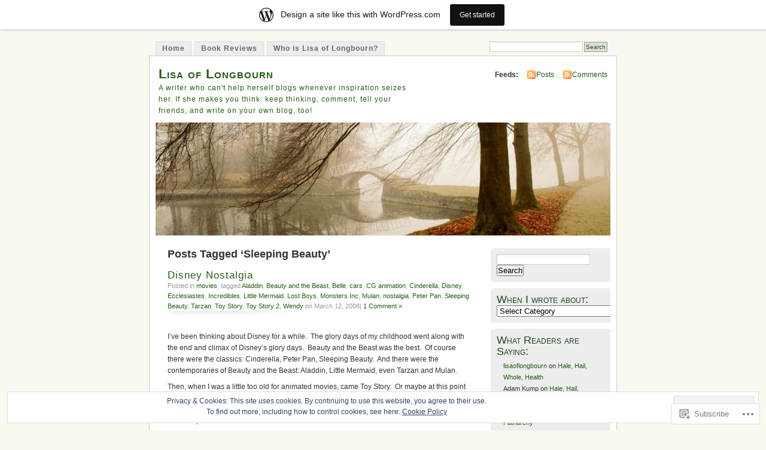

--- FILE ---
content_type: text/html; charset=UTF-8
request_url: https://lisaoflongbourn.wordpress.com/tag/sleeping-beauty/
body_size: 33422
content:
<!DOCTYPE html PUBLIC "-//W3C//DTD XHTML 1.0 Transitional//EN" "http://www.w3.org/TR/xhtml1/DTD/xhtml1-transitional.dtd">
<html xmlns="http://www.w3.org/1999/xhtml" lang="en">
<head profile="http://gmpg.org/xfn/11">
<meta http-equiv="Content-Type" content="text/html; charset=UTF-8" />
<title>Sleeping Beauty | Lisa of Longbourn</title>
<link rel="pingback" href="https://lisaoflongbourn.wordpress.com/xmlrpc.php" />
<meta name='robots' content='max-image-preview:large' />
<link rel='dns-prefetch' href='//s0.wp.com' />
<link rel='dns-prefetch' href='//af.pubmine.com' />
<link rel="alternate" type="application/rss+xml" title="Lisa of Longbourn &raquo; Feed" href="https://lisaoflongbourn.wordpress.com/feed/" />
<link rel="alternate" type="application/rss+xml" title="Lisa of Longbourn &raquo; Comments Feed" href="https://lisaoflongbourn.wordpress.com/comments/feed/" />
<link rel="alternate" type="application/rss+xml" title="Lisa of Longbourn &raquo; Sleeping Beauty Tag Feed" href="https://lisaoflongbourn.wordpress.com/tag/sleeping-beauty/feed/" />
	<script type="text/javascript">
		/* <![CDATA[ */
		function addLoadEvent(func) {
			var oldonload = window.onload;
			if (typeof window.onload != 'function') {
				window.onload = func;
			} else {
				window.onload = function () {
					oldonload();
					func();
				}
			}
		}
		/* ]]> */
	</script>
	<link crossorigin='anonymous' rel='stylesheet' id='all-css-0-1' href='/_static/??-eJxljk0OwiAQhS8kjo0G48J4FmhHHAsD6Qwhvb10Y2rcvr/vQStmzKzICqmaEmsgFmg0BVQBrN3NM6GJroFiKtEpCoiuEY+jyAF2Az7m8J1IbplRiYPxboEe/VX+yjs68ZOYdAV9Yeq0Uj0k2pj9y1Z8pPtwtYO9nG72/P4AqW5I+Q==&cssminify=yes' type='text/css' media='all' />
<style id='wp-emoji-styles-inline-css'>

	img.wp-smiley, img.emoji {
		display: inline !important;
		border: none !important;
		box-shadow: none !important;
		height: 1em !important;
		width: 1em !important;
		margin: 0 0.07em !important;
		vertical-align: -0.1em !important;
		background: none !important;
		padding: 0 !important;
	}
/*# sourceURL=wp-emoji-styles-inline-css */
</style>
<link crossorigin='anonymous' rel='stylesheet' id='all-css-2-1' href='/wp-content/plugins/gutenberg-core/v22.4.0/build/styles/block-library/style.min.css?m=1768935615i&cssminify=yes' type='text/css' media='all' />
<style id='wp-block-library-inline-css'>
.has-text-align-justify {
	text-align:justify;
}
.has-text-align-justify{text-align:justify;}

/*# sourceURL=wp-block-library-inline-css */
</style><style id='global-styles-inline-css'>
:root{--wp--preset--aspect-ratio--square: 1;--wp--preset--aspect-ratio--4-3: 4/3;--wp--preset--aspect-ratio--3-4: 3/4;--wp--preset--aspect-ratio--3-2: 3/2;--wp--preset--aspect-ratio--2-3: 2/3;--wp--preset--aspect-ratio--16-9: 16/9;--wp--preset--aspect-ratio--9-16: 9/16;--wp--preset--color--black: #000000;--wp--preset--color--cyan-bluish-gray: #abb8c3;--wp--preset--color--white: #ffffff;--wp--preset--color--pale-pink: #f78da7;--wp--preset--color--vivid-red: #cf2e2e;--wp--preset--color--luminous-vivid-orange: #ff6900;--wp--preset--color--luminous-vivid-amber: #fcb900;--wp--preset--color--light-green-cyan: #7bdcb5;--wp--preset--color--vivid-green-cyan: #00d084;--wp--preset--color--pale-cyan-blue: #8ed1fc;--wp--preset--color--vivid-cyan-blue: #0693e3;--wp--preset--color--vivid-purple: #9b51e0;--wp--preset--gradient--vivid-cyan-blue-to-vivid-purple: linear-gradient(135deg,rgb(6,147,227) 0%,rgb(155,81,224) 100%);--wp--preset--gradient--light-green-cyan-to-vivid-green-cyan: linear-gradient(135deg,rgb(122,220,180) 0%,rgb(0,208,130) 100%);--wp--preset--gradient--luminous-vivid-amber-to-luminous-vivid-orange: linear-gradient(135deg,rgb(252,185,0) 0%,rgb(255,105,0) 100%);--wp--preset--gradient--luminous-vivid-orange-to-vivid-red: linear-gradient(135deg,rgb(255,105,0) 0%,rgb(207,46,46) 100%);--wp--preset--gradient--very-light-gray-to-cyan-bluish-gray: linear-gradient(135deg,rgb(238,238,238) 0%,rgb(169,184,195) 100%);--wp--preset--gradient--cool-to-warm-spectrum: linear-gradient(135deg,rgb(74,234,220) 0%,rgb(151,120,209) 20%,rgb(207,42,186) 40%,rgb(238,44,130) 60%,rgb(251,105,98) 80%,rgb(254,248,76) 100%);--wp--preset--gradient--blush-light-purple: linear-gradient(135deg,rgb(255,206,236) 0%,rgb(152,150,240) 100%);--wp--preset--gradient--blush-bordeaux: linear-gradient(135deg,rgb(254,205,165) 0%,rgb(254,45,45) 50%,rgb(107,0,62) 100%);--wp--preset--gradient--luminous-dusk: linear-gradient(135deg,rgb(255,203,112) 0%,rgb(199,81,192) 50%,rgb(65,88,208) 100%);--wp--preset--gradient--pale-ocean: linear-gradient(135deg,rgb(255,245,203) 0%,rgb(182,227,212) 50%,rgb(51,167,181) 100%);--wp--preset--gradient--electric-grass: linear-gradient(135deg,rgb(202,248,128) 0%,rgb(113,206,126) 100%);--wp--preset--gradient--midnight: linear-gradient(135deg,rgb(2,3,129) 0%,rgb(40,116,252) 100%);--wp--preset--font-size--small: 13px;--wp--preset--font-size--medium: 20px;--wp--preset--font-size--large: 36px;--wp--preset--font-size--x-large: 42px;--wp--preset--font-family--albert-sans: 'Albert Sans', sans-serif;--wp--preset--font-family--alegreya: Alegreya, serif;--wp--preset--font-family--arvo: Arvo, serif;--wp--preset--font-family--bodoni-moda: 'Bodoni Moda', serif;--wp--preset--font-family--bricolage-grotesque: 'Bricolage Grotesque', sans-serif;--wp--preset--font-family--cabin: Cabin, sans-serif;--wp--preset--font-family--chivo: Chivo, sans-serif;--wp--preset--font-family--commissioner: Commissioner, sans-serif;--wp--preset--font-family--cormorant: Cormorant, serif;--wp--preset--font-family--courier-prime: 'Courier Prime', monospace;--wp--preset--font-family--crimson-pro: 'Crimson Pro', serif;--wp--preset--font-family--dm-mono: 'DM Mono', monospace;--wp--preset--font-family--dm-sans: 'DM Sans', sans-serif;--wp--preset--font-family--dm-serif-display: 'DM Serif Display', serif;--wp--preset--font-family--domine: Domine, serif;--wp--preset--font-family--eb-garamond: 'EB Garamond', serif;--wp--preset--font-family--epilogue: Epilogue, sans-serif;--wp--preset--font-family--fahkwang: Fahkwang, sans-serif;--wp--preset--font-family--figtree: Figtree, sans-serif;--wp--preset--font-family--fira-sans: 'Fira Sans', sans-serif;--wp--preset--font-family--fjalla-one: 'Fjalla One', sans-serif;--wp--preset--font-family--fraunces: Fraunces, serif;--wp--preset--font-family--gabarito: Gabarito, system-ui;--wp--preset--font-family--ibm-plex-mono: 'IBM Plex Mono', monospace;--wp--preset--font-family--ibm-plex-sans: 'IBM Plex Sans', sans-serif;--wp--preset--font-family--ibarra-real-nova: 'Ibarra Real Nova', serif;--wp--preset--font-family--instrument-serif: 'Instrument Serif', serif;--wp--preset--font-family--inter: Inter, sans-serif;--wp--preset--font-family--josefin-sans: 'Josefin Sans', sans-serif;--wp--preset--font-family--jost: Jost, sans-serif;--wp--preset--font-family--libre-baskerville: 'Libre Baskerville', serif;--wp--preset--font-family--libre-franklin: 'Libre Franklin', sans-serif;--wp--preset--font-family--literata: Literata, serif;--wp--preset--font-family--lora: Lora, serif;--wp--preset--font-family--merriweather: Merriweather, serif;--wp--preset--font-family--montserrat: Montserrat, sans-serif;--wp--preset--font-family--newsreader: Newsreader, serif;--wp--preset--font-family--noto-sans-mono: 'Noto Sans Mono', sans-serif;--wp--preset--font-family--nunito: Nunito, sans-serif;--wp--preset--font-family--open-sans: 'Open Sans', sans-serif;--wp--preset--font-family--overpass: Overpass, sans-serif;--wp--preset--font-family--pt-serif: 'PT Serif', serif;--wp--preset--font-family--petrona: Petrona, serif;--wp--preset--font-family--piazzolla: Piazzolla, serif;--wp--preset--font-family--playfair-display: 'Playfair Display', serif;--wp--preset--font-family--plus-jakarta-sans: 'Plus Jakarta Sans', sans-serif;--wp--preset--font-family--poppins: Poppins, sans-serif;--wp--preset--font-family--raleway: Raleway, sans-serif;--wp--preset--font-family--roboto: Roboto, sans-serif;--wp--preset--font-family--roboto-slab: 'Roboto Slab', serif;--wp--preset--font-family--rubik: Rubik, sans-serif;--wp--preset--font-family--rufina: Rufina, serif;--wp--preset--font-family--sora: Sora, sans-serif;--wp--preset--font-family--source-sans-3: 'Source Sans 3', sans-serif;--wp--preset--font-family--source-serif-4: 'Source Serif 4', serif;--wp--preset--font-family--space-mono: 'Space Mono', monospace;--wp--preset--font-family--syne: Syne, sans-serif;--wp--preset--font-family--texturina: Texturina, serif;--wp--preset--font-family--urbanist: Urbanist, sans-serif;--wp--preset--font-family--work-sans: 'Work Sans', sans-serif;--wp--preset--spacing--20: 0.44rem;--wp--preset--spacing--30: 0.67rem;--wp--preset--spacing--40: 1rem;--wp--preset--spacing--50: 1.5rem;--wp--preset--spacing--60: 2.25rem;--wp--preset--spacing--70: 3.38rem;--wp--preset--spacing--80: 5.06rem;--wp--preset--shadow--natural: 6px 6px 9px rgba(0, 0, 0, 0.2);--wp--preset--shadow--deep: 12px 12px 50px rgba(0, 0, 0, 0.4);--wp--preset--shadow--sharp: 6px 6px 0px rgba(0, 0, 0, 0.2);--wp--preset--shadow--outlined: 6px 6px 0px -3px rgb(255, 255, 255), 6px 6px rgb(0, 0, 0);--wp--preset--shadow--crisp: 6px 6px 0px rgb(0, 0, 0);}:where(body) { margin: 0; }:where(.is-layout-flex){gap: 0.5em;}:where(.is-layout-grid){gap: 0.5em;}body .is-layout-flex{display: flex;}.is-layout-flex{flex-wrap: wrap;align-items: center;}.is-layout-flex > :is(*, div){margin: 0;}body .is-layout-grid{display: grid;}.is-layout-grid > :is(*, div){margin: 0;}body{padding-top: 0px;padding-right: 0px;padding-bottom: 0px;padding-left: 0px;}:root :where(.wp-element-button, .wp-block-button__link){background-color: #32373c;border-width: 0;color: #fff;font-family: inherit;font-size: inherit;font-style: inherit;font-weight: inherit;letter-spacing: inherit;line-height: inherit;padding-top: calc(0.667em + 2px);padding-right: calc(1.333em + 2px);padding-bottom: calc(0.667em + 2px);padding-left: calc(1.333em + 2px);text-decoration: none;text-transform: inherit;}.has-black-color{color: var(--wp--preset--color--black) !important;}.has-cyan-bluish-gray-color{color: var(--wp--preset--color--cyan-bluish-gray) !important;}.has-white-color{color: var(--wp--preset--color--white) !important;}.has-pale-pink-color{color: var(--wp--preset--color--pale-pink) !important;}.has-vivid-red-color{color: var(--wp--preset--color--vivid-red) !important;}.has-luminous-vivid-orange-color{color: var(--wp--preset--color--luminous-vivid-orange) !important;}.has-luminous-vivid-amber-color{color: var(--wp--preset--color--luminous-vivid-amber) !important;}.has-light-green-cyan-color{color: var(--wp--preset--color--light-green-cyan) !important;}.has-vivid-green-cyan-color{color: var(--wp--preset--color--vivid-green-cyan) !important;}.has-pale-cyan-blue-color{color: var(--wp--preset--color--pale-cyan-blue) !important;}.has-vivid-cyan-blue-color{color: var(--wp--preset--color--vivid-cyan-blue) !important;}.has-vivid-purple-color{color: var(--wp--preset--color--vivid-purple) !important;}.has-black-background-color{background-color: var(--wp--preset--color--black) !important;}.has-cyan-bluish-gray-background-color{background-color: var(--wp--preset--color--cyan-bluish-gray) !important;}.has-white-background-color{background-color: var(--wp--preset--color--white) !important;}.has-pale-pink-background-color{background-color: var(--wp--preset--color--pale-pink) !important;}.has-vivid-red-background-color{background-color: var(--wp--preset--color--vivid-red) !important;}.has-luminous-vivid-orange-background-color{background-color: var(--wp--preset--color--luminous-vivid-orange) !important;}.has-luminous-vivid-amber-background-color{background-color: var(--wp--preset--color--luminous-vivid-amber) !important;}.has-light-green-cyan-background-color{background-color: var(--wp--preset--color--light-green-cyan) !important;}.has-vivid-green-cyan-background-color{background-color: var(--wp--preset--color--vivid-green-cyan) !important;}.has-pale-cyan-blue-background-color{background-color: var(--wp--preset--color--pale-cyan-blue) !important;}.has-vivid-cyan-blue-background-color{background-color: var(--wp--preset--color--vivid-cyan-blue) !important;}.has-vivid-purple-background-color{background-color: var(--wp--preset--color--vivid-purple) !important;}.has-black-border-color{border-color: var(--wp--preset--color--black) !important;}.has-cyan-bluish-gray-border-color{border-color: var(--wp--preset--color--cyan-bluish-gray) !important;}.has-white-border-color{border-color: var(--wp--preset--color--white) !important;}.has-pale-pink-border-color{border-color: var(--wp--preset--color--pale-pink) !important;}.has-vivid-red-border-color{border-color: var(--wp--preset--color--vivid-red) !important;}.has-luminous-vivid-orange-border-color{border-color: var(--wp--preset--color--luminous-vivid-orange) !important;}.has-luminous-vivid-amber-border-color{border-color: var(--wp--preset--color--luminous-vivid-amber) !important;}.has-light-green-cyan-border-color{border-color: var(--wp--preset--color--light-green-cyan) !important;}.has-vivid-green-cyan-border-color{border-color: var(--wp--preset--color--vivid-green-cyan) !important;}.has-pale-cyan-blue-border-color{border-color: var(--wp--preset--color--pale-cyan-blue) !important;}.has-vivid-cyan-blue-border-color{border-color: var(--wp--preset--color--vivid-cyan-blue) !important;}.has-vivid-purple-border-color{border-color: var(--wp--preset--color--vivid-purple) !important;}.has-vivid-cyan-blue-to-vivid-purple-gradient-background{background: var(--wp--preset--gradient--vivid-cyan-blue-to-vivid-purple) !important;}.has-light-green-cyan-to-vivid-green-cyan-gradient-background{background: var(--wp--preset--gradient--light-green-cyan-to-vivid-green-cyan) !important;}.has-luminous-vivid-amber-to-luminous-vivid-orange-gradient-background{background: var(--wp--preset--gradient--luminous-vivid-amber-to-luminous-vivid-orange) !important;}.has-luminous-vivid-orange-to-vivid-red-gradient-background{background: var(--wp--preset--gradient--luminous-vivid-orange-to-vivid-red) !important;}.has-very-light-gray-to-cyan-bluish-gray-gradient-background{background: var(--wp--preset--gradient--very-light-gray-to-cyan-bluish-gray) !important;}.has-cool-to-warm-spectrum-gradient-background{background: var(--wp--preset--gradient--cool-to-warm-spectrum) !important;}.has-blush-light-purple-gradient-background{background: var(--wp--preset--gradient--blush-light-purple) !important;}.has-blush-bordeaux-gradient-background{background: var(--wp--preset--gradient--blush-bordeaux) !important;}.has-luminous-dusk-gradient-background{background: var(--wp--preset--gradient--luminous-dusk) !important;}.has-pale-ocean-gradient-background{background: var(--wp--preset--gradient--pale-ocean) !important;}.has-electric-grass-gradient-background{background: var(--wp--preset--gradient--electric-grass) !important;}.has-midnight-gradient-background{background: var(--wp--preset--gradient--midnight) !important;}.has-small-font-size{font-size: var(--wp--preset--font-size--small) !important;}.has-medium-font-size{font-size: var(--wp--preset--font-size--medium) !important;}.has-large-font-size{font-size: var(--wp--preset--font-size--large) !important;}.has-x-large-font-size{font-size: var(--wp--preset--font-size--x-large) !important;}.has-albert-sans-font-family{font-family: var(--wp--preset--font-family--albert-sans) !important;}.has-alegreya-font-family{font-family: var(--wp--preset--font-family--alegreya) !important;}.has-arvo-font-family{font-family: var(--wp--preset--font-family--arvo) !important;}.has-bodoni-moda-font-family{font-family: var(--wp--preset--font-family--bodoni-moda) !important;}.has-bricolage-grotesque-font-family{font-family: var(--wp--preset--font-family--bricolage-grotesque) !important;}.has-cabin-font-family{font-family: var(--wp--preset--font-family--cabin) !important;}.has-chivo-font-family{font-family: var(--wp--preset--font-family--chivo) !important;}.has-commissioner-font-family{font-family: var(--wp--preset--font-family--commissioner) !important;}.has-cormorant-font-family{font-family: var(--wp--preset--font-family--cormorant) !important;}.has-courier-prime-font-family{font-family: var(--wp--preset--font-family--courier-prime) !important;}.has-crimson-pro-font-family{font-family: var(--wp--preset--font-family--crimson-pro) !important;}.has-dm-mono-font-family{font-family: var(--wp--preset--font-family--dm-mono) !important;}.has-dm-sans-font-family{font-family: var(--wp--preset--font-family--dm-sans) !important;}.has-dm-serif-display-font-family{font-family: var(--wp--preset--font-family--dm-serif-display) !important;}.has-domine-font-family{font-family: var(--wp--preset--font-family--domine) !important;}.has-eb-garamond-font-family{font-family: var(--wp--preset--font-family--eb-garamond) !important;}.has-epilogue-font-family{font-family: var(--wp--preset--font-family--epilogue) !important;}.has-fahkwang-font-family{font-family: var(--wp--preset--font-family--fahkwang) !important;}.has-figtree-font-family{font-family: var(--wp--preset--font-family--figtree) !important;}.has-fira-sans-font-family{font-family: var(--wp--preset--font-family--fira-sans) !important;}.has-fjalla-one-font-family{font-family: var(--wp--preset--font-family--fjalla-one) !important;}.has-fraunces-font-family{font-family: var(--wp--preset--font-family--fraunces) !important;}.has-gabarito-font-family{font-family: var(--wp--preset--font-family--gabarito) !important;}.has-ibm-plex-mono-font-family{font-family: var(--wp--preset--font-family--ibm-plex-mono) !important;}.has-ibm-plex-sans-font-family{font-family: var(--wp--preset--font-family--ibm-plex-sans) !important;}.has-ibarra-real-nova-font-family{font-family: var(--wp--preset--font-family--ibarra-real-nova) !important;}.has-instrument-serif-font-family{font-family: var(--wp--preset--font-family--instrument-serif) !important;}.has-inter-font-family{font-family: var(--wp--preset--font-family--inter) !important;}.has-josefin-sans-font-family{font-family: var(--wp--preset--font-family--josefin-sans) !important;}.has-jost-font-family{font-family: var(--wp--preset--font-family--jost) !important;}.has-libre-baskerville-font-family{font-family: var(--wp--preset--font-family--libre-baskerville) !important;}.has-libre-franklin-font-family{font-family: var(--wp--preset--font-family--libre-franklin) !important;}.has-literata-font-family{font-family: var(--wp--preset--font-family--literata) !important;}.has-lora-font-family{font-family: var(--wp--preset--font-family--lora) !important;}.has-merriweather-font-family{font-family: var(--wp--preset--font-family--merriweather) !important;}.has-montserrat-font-family{font-family: var(--wp--preset--font-family--montserrat) !important;}.has-newsreader-font-family{font-family: var(--wp--preset--font-family--newsreader) !important;}.has-noto-sans-mono-font-family{font-family: var(--wp--preset--font-family--noto-sans-mono) !important;}.has-nunito-font-family{font-family: var(--wp--preset--font-family--nunito) !important;}.has-open-sans-font-family{font-family: var(--wp--preset--font-family--open-sans) !important;}.has-overpass-font-family{font-family: var(--wp--preset--font-family--overpass) !important;}.has-pt-serif-font-family{font-family: var(--wp--preset--font-family--pt-serif) !important;}.has-petrona-font-family{font-family: var(--wp--preset--font-family--petrona) !important;}.has-piazzolla-font-family{font-family: var(--wp--preset--font-family--piazzolla) !important;}.has-playfair-display-font-family{font-family: var(--wp--preset--font-family--playfair-display) !important;}.has-plus-jakarta-sans-font-family{font-family: var(--wp--preset--font-family--plus-jakarta-sans) !important;}.has-poppins-font-family{font-family: var(--wp--preset--font-family--poppins) !important;}.has-raleway-font-family{font-family: var(--wp--preset--font-family--raleway) !important;}.has-roboto-font-family{font-family: var(--wp--preset--font-family--roboto) !important;}.has-roboto-slab-font-family{font-family: var(--wp--preset--font-family--roboto-slab) !important;}.has-rubik-font-family{font-family: var(--wp--preset--font-family--rubik) !important;}.has-rufina-font-family{font-family: var(--wp--preset--font-family--rufina) !important;}.has-sora-font-family{font-family: var(--wp--preset--font-family--sora) !important;}.has-source-sans-3-font-family{font-family: var(--wp--preset--font-family--source-sans-3) !important;}.has-source-serif-4-font-family{font-family: var(--wp--preset--font-family--source-serif-4) !important;}.has-space-mono-font-family{font-family: var(--wp--preset--font-family--space-mono) !important;}.has-syne-font-family{font-family: var(--wp--preset--font-family--syne) !important;}.has-texturina-font-family{font-family: var(--wp--preset--font-family--texturina) !important;}.has-urbanist-font-family{font-family: var(--wp--preset--font-family--urbanist) !important;}.has-work-sans-font-family{font-family: var(--wp--preset--font-family--work-sans) !important;}
/*# sourceURL=global-styles-inline-css */
</style>

<style id='classic-theme-styles-inline-css'>
.wp-block-button__link{background-color:#32373c;border-radius:9999px;box-shadow:none;color:#fff;font-size:1.125em;padding:calc(.667em + 2px) calc(1.333em + 2px);text-decoration:none}.wp-block-file__button{background:#32373c;color:#fff}.wp-block-accordion-heading{margin:0}.wp-block-accordion-heading__toggle{background-color:inherit!important;color:inherit!important}.wp-block-accordion-heading__toggle:not(:focus-visible){outline:none}.wp-block-accordion-heading__toggle:focus,.wp-block-accordion-heading__toggle:hover{background-color:inherit!important;border:none;box-shadow:none;color:inherit;padding:var(--wp--preset--spacing--20,1em) 0;text-decoration:none}.wp-block-accordion-heading__toggle:focus-visible{outline:auto;outline-offset:0}
/*# sourceURL=/wp-content/plugins/gutenberg-core/v22.4.0/build/styles/block-library/classic.min.css */
</style>
<link crossorigin='anonymous' rel='stylesheet' id='all-css-4-1' href='/_static/??-eJyFj90KwjAMhV/ILNQNnRfis+wnzmrTlqZz+PZmCDoR5k3IOZwvnOAUoQs+k88Y3ThYL9iF1oXuJrgtTF0YEMvRESS6FxX2VvI7AZIfjopOZIOLQzzC51Yi9Tk2eU4w9bYhR6yxNWyKykDbxkQioJPtyJAvCsoP97Ixji2ynRuFcMO/zRLpD4OuA2pqIdeggQLo5022wX8JOLvGphk98dHsK7M7lGVZX5+GWoKz&cssminify=yes' type='text/css' media='all' />
<link crossorigin='anonymous' rel='stylesheet' id='print-css-5-1' href='/wp-content/mu-plugins/global-print/global-print.css?m=1465851035i&cssminify=yes' type='text/css' media='print' />
<style id='jetpack-global-styles-frontend-style-inline-css'>
:root { --font-headings: unset; --font-base: unset; --font-headings-default: -apple-system,BlinkMacSystemFont,"Segoe UI",Roboto,Oxygen-Sans,Ubuntu,Cantarell,"Helvetica Neue",sans-serif; --font-base-default: -apple-system,BlinkMacSystemFont,"Segoe UI",Roboto,Oxygen-Sans,Ubuntu,Cantarell,"Helvetica Neue",sans-serif;}
/*# sourceURL=jetpack-global-styles-frontend-style-inline-css */
</style>
<link crossorigin='anonymous' rel='stylesheet' id='all-css-8-1' href='/wp-content/themes/h4/global.css?m=1420737423i&cssminify=yes' type='text/css' media='all' />
<script type="text/javascript" id="wpcom-actionbar-placeholder-js-extra">
/* <![CDATA[ */
var actionbardata = {"siteID":"1967267","postID":"0","siteURL":"https://lisaoflongbourn.wordpress.com","xhrURL":"https://lisaoflongbourn.wordpress.com/wp-admin/admin-ajax.php","nonce":"517de47012","isLoggedIn":"","statusMessage":"","subsEmailDefault":"instantly","proxyScriptUrl":"https://s0.wp.com/wp-content/js/wpcom-proxy-request.js?m=1513050504i&amp;ver=20211021","i18n":{"followedText":"New posts from this site will now appear in your \u003Ca href=\"https://wordpress.com/reader\"\u003EReader\u003C/a\u003E","foldBar":"Collapse this bar","unfoldBar":"Expand this bar","shortLinkCopied":"Shortlink copied to clipboard."}};
//# sourceURL=wpcom-actionbar-placeholder-js-extra
/* ]]> */
</script>
<script type="text/javascript" id="jetpack-mu-wpcom-settings-js-before">
/* <![CDATA[ */
var JETPACK_MU_WPCOM_SETTINGS = {"assetsUrl":"https://s0.wp.com/wp-content/mu-plugins/jetpack-mu-wpcom-plugin/moon/jetpack_vendor/automattic/jetpack-mu-wpcom/src/build/"};
//# sourceURL=jetpack-mu-wpcom-settings-js-before
/* ]]> */
</script>
<script crossorigin='anonymous' type='text/javascript'  src='/_static/??/wp-content/js/rlt-proxy.js,/wp-content/blog-plugins/wordads-classes/js/cmp/v2/cmp-non-gdpr.js?m=1720530689j'></script>
<script type="text/javascript" id="rlt-proxy-js-after">
/* <![CDATA[ */
	rltInitialize( {"token":null,"iframeOrigins":["https:\/\/widgets.wp.com"]} );
//# sourceURL=rlt-proxy-js-after
/* ]]> */
</script>
<link rel="EditURI" type="application/rsd+xml" title="RSD" href="https://lisaoflongbourn.wordpress.com/xmlrpc.php?rsd" />
<meta name="generator" content="WordPress.com" />

<!-- Jetpack Open Graph Tags -->
<meta property="og:type" content="website" />
<meta property="og:title" content="Sleeping Beauty &#8211; Lisa of Longbourn" />
<meta property="og:url" content="https://lisaoflongbourn.wordpress.com/tag/sleeping-beauty/" />
<meta property="og:site_name" content="Lisa of Longbourn" />
<meta property="og:image" content="https://s0.wp.com/i/blank.jpg?m=1383295312i" />
<meta property="og:image:width" content="200" />
<meta property="og:image:height" content="200" />
<meta property="og:image:alt" content="" />
<meta property="og:locale" content="en_US" />
<meta property="fb:app_id" content="249643311490" />

<!-- End Jetpack Open Graph Tags -->
<link rel="shortcut icon" type="image/x-icon" href="https://s0.wp.com/i/favicon.ico?m=1713425267i" sizes="16x16 24x24 32x32 48x48" />
<link rel="icon" type="image/x-icon" href="https://s0.wp.com/i/favicon.ico?m=1713425267i" sizes="16x16 24x24 32x32 48x48" />
<link rel="apple-touch-icon" href="https://s0.wp.com/i/webclip.png?m=1713868326i" />
<link rel='openid.server' href='https://lisaoflongbourn.wordpress.com/?openidserver=1' />
<link rel='openid.delegate' href='https://lisaoflongbourn.wordpress.com/' />
<link rel="search" type="application/opensearchdescription+xml" href="https://lisaoflongbourn.wordpress.com/osd.xml" title="Lisa of Longbourn" />
<link rel="search" type="application/opensearchdescription+xml" href="https://s1.wp.com/opensearch.xml" title="WordPress.com" />
		<style id="wpcom-hotfix-masterbar-style">
			@media screen and (min-width: 783px) {
				#wpadminbar .quicklinks li#wp-admin-bar-my-account.with-avatar > a img {
					margin-top: 5px;
				}
			}
		</style>
		<style type="text/css">.recentcomments a{display:inline !important;padding:0 !important;margin:0 !important;}</style>		<style type="text/css">
			.recentcomments a {
				display: inline !important;
				padding: 0 !important;
				margin: 0 !important;
			}

			table.recentcommentsavatartop img.avatar, table.recentcommentsavatarend img.avatar {
				border: 0px;
				margin: 0;
			}

			table.recentcommentsavatartop a, table.recentcommentsavatarend a {
				border: 0px !important;
				background-color: transparent !important;
			}

			td.recentcommentsavatarend, td.recentcommentsavatartop {
				padding: 0px 0px 1px 0px;
				margin: 0px;
			}

			td.recentcommentstextend {
				border: none !important;
				padding: 0px 0px 2px 10px;
			}

			.rtl td.recentcommentstextend {
				padding: 0px 10px 2px 0px;
			}

			td.recentcommentstexttop {
				border: none;
				padding: 0px 0px 0px 10px;
			}

			.rtl td.recentcommentstexttop {
				padding: 0px 10px 0px 0px;
			}
		</style>
		<meta name="description" content="Posts about Sleeping Beauty written by lisaoflongbourn" />
<style type="text/css">
			#header h1 a,
		#header h2 {
			color: #265E15 !important;
		}
				#headerimage {
			background: url('https://s0.wp.com/wp-content/themes/pub/mistylook/img/misty.jpg?m=1391151625i') no-repeat;
			height: 200px;
		}
	</style>
<script type="text/javascript">
/* <![CDATA[ */
var wa_client = {}; wa_client.cmd = []; wa_client.config = { 'blog_id': 1967267, 'blog_language': 'en', 'is_wordads': false, 'hosting_type': 0, 'afp_account_id': null, 'afp_host_id': 5038568878849053, 'theme': 'pub/mistylook', '_': { 'title': 'Advertisement', 'privacy_settings': 'Privacy Settings' }, 'formats': [ 'belowpost', 'bottom_sticky', 'sidebar_sticky_right', 'sidebar', 'gutenberg_rectangle', 'gutenberg_leaderboard', 'gutenberg_mobile_leaderboard', 'gutenberg_skyscraper' ] };
/* ]]> */
</script>
		<script type="text/javascript">

			window.doNotSellCallback = function() {

				var linkElements = [
					'a[href="https://wordpress.com/?ref=footer_blog"]',
					'a[href="https://wordpress.com/?ref=footer_website"]',
					'a[href="https://wordpress.com/?ref=vertical_footer"]',
					'a[href^="https://wordpress.com/?ref=footer_segment_"]',
				].join(',');

				var dnsLink = document.createElement( 'a' );
				dnsLink.href = 'https://wordpress.com/advertising-program-optout/';
				dnsLink.classList.add( 'do-not-sell-link' );
				dnsLink.rel = 'nofollow';
				dnsLink.style.marginLeft = '0.5em';
				dnsLink.textContent = 'Do Not Sell or Share My Personal Information';

				var creditLinks = document.querySelectorAll( linkElements );

				if ( 0 === creditLinks.length ) {
					return false;
				}

				Array.prototype.forEach.call( creditLinks, function( el ) {
					el.insertAdjacentElement( 'afterend', dnsLink );
				});

				return true;
			};

		</script>
		<script type="text/javascript">
	window.google_analytics_uacct = "UA-52447-2";
</script>

<script type="text/javascript">
	var _gaq = _gaq || [];
	_gaq.push(['_setAccount', 'UA-52447-2']);
	_gaq.push(['_gat._anonymizeIp']);
	_gaq.push(['_setDomainName', 'wordpress.com']);
	_gaq.push(['_initData']);
	_gaq.push(['_trackPageview']);

	(function() {
		var ga = document.createElement('script'); ga.type = 'text/javascript'; ga.async = true;
		ga.src = ('https:' == document.location.protocol ? 'https://ssl' : 'http://www') + '.google-analytics.com/ga.js';
		(document.getElementsByTagName('head')[0] || document.getElementsByTagName('body')[0]).appendChild(ga);
	})();
</script>
<link crossorigin='anonymous' rel='stylesheet' id='all-css-0-3' href='/wp-content/mu-plugins/jetpack-plugin/moon/modules/widgets/top-posts/style.css?m=1753284714i&cssminify=yes' type='text/css' media='all' />
</head>
<body id="section-index" class="archive tag tag-sleeping-beauty tag-436954 wp-theme-pubmistylook customizer-styles-applied jetpack-reblog-enabled has-marketing-bar has-marketing-bar-theme-mistylook">


<div id="navigation" class="clearfix">
		<div class="menu">
		<ul>
			<li ><a href="https://lisaoflongbourn.wordpress.com/" title="Home">Home</a></li>
			<li class="page_item page-item-1361"><a href="https://lisaoflongbourn.wordpress.com/book-reviews/">Book Reviews</a></li>
<li class="page_item page-item-2 page_item_has_children"><a href="https://lisaoflongbourn.wordpress.com/about/">Who is Lisa of&nbsp;Longbourn?</a></li>
									<li class="search"><form method="get" id="searchform" action="https://lisaoflongbourn.wordpress.com"><input type="text" class="textbox" value="" name="s" id="s" /><input type="submit" id="searchsubmit" value="Search" /></form></li>
					</ul>
	</div>
</div><!-- end id:navigation -->

<div id="container">

<div id="header">
<h1><a href="https://lisaoflongbourn.wordpress.com/" title="Lisa of Longbourn">Lisa of Longbourn</a></h1>
<h2>A writer who can&#039;t help herself blogs whenever inspiration seizes her.  If she makes you think: keep thinking, comment, tell your friends, and write on your own blog, too!</h2>
</div><!-- end id:header -->


	
		<div id="feedarea">
	<dl>
		<dt><strong>Feeds:</strong></dt>

			<dd><a href="https://lisaoflongbourn.wordpress.com/feed/">Posts</a></dd>
	
			<dd><a href="https://lisaoflongbourn.wordpress.com/comments/feed/">Comments</a></dd>
		</dl>
	</div><!-- end id:feedarea -->
	
	<div id="headerimage">
</div><!-- end id:headerimage -->

<div id="content">
<div id="content-main">
	              <h2 class="pagetitle">Posts Tagged &#8216;Sleeping Beauty&#8217;</h2>
      		
			<div class="post-878 post type-post status-publish format-standard hentry category-movies tag-aladdin tag-beauty-and-the-beast tag-belle tag-cars tag-cg-animation tag-cinderella tag-disney tag-ecclesiastes tag-incredibles tag-little-mermaid tag-lost-boys tag-monsters-inc tag-mulan tag-nostalgia tag-peter-pan tag-sleeping-beauty tag-tarzan tag-toy-story tag-toy-story-2 tag-wendy" id="post-878">
				<div class="posttitle">
					<h2><a href="https://lisaoflongbourn.wordpress.com/2008/03/12/disney-nostalgia/" rel="bookmark">Disney Nostalgia</a></h2>
					<p class="post-info">
					Posted in <a href="https://lisaoflongbourn.wordpress.com/category/movies/" rel="category tag">movies</a>, tagged <a href="https://lisaoflongbourn.wordpress.com/tag/aladdin/" rel="tag">Aladdin</a>, <a href="https://lisaoflongbourn.wordpress.com/tag/beauty-and-the-beast/" rel="tag">Beauty and the Beast</a>, <a href="https://lisaoflongbourn.wordpress.com/tag/belle/" rel="tag">Belle</a>, <a href="https://lisaoflongbourn.wordpress.com/tag/cars/" rel="tag">cars</a>, <a href="https://lisaoflongbourn.wordpress.com/tag/cg-animation/" rel="tag">CG animation</a>, <a href="https://lisaoflongbourn.wordpress.com/tag/cinderella/" rel="tag">Cinderella</a>, <a href="https://lisaoflongbourn.wordpress.com/tag/disney/" rel="tag">Disney</a>, <a href="https://lisaoflongbourn.wordpress.com/tag/ecclesiastes/" rel="tag">Ecclesiastes</a>, <a href="https://lisaoflongbourn.wordpress.com/tag/incredibles/" rel="tag">Incredibles</a>, <a href="https://lisaoflongbourn.wordpress.com/tag/little-mermaid/" rel="tag">Little Mermaid</a>, <a href="https://lisaoflongbourn.wordpress.com/tag/lost-boys/" rel="tag">Lost Boys</a>, <a href="https://lisaoflongbourn.wordpress.com/tag/monsters-inc/" rel="tag">Monsters Inc</a>, <a href="https://lisaoflongbourn.wordpress.com/tag/mulan/" rel="tag">Mulan</a>, <a href="https://lisaoflongbourn.wordpress.com/tag/nostalgia/" rel="tag">nostalgia</a>, <a href="https://lisaoflongbourn.wordpress.com/tag/peter-pan/" rel="tag">Peter Pan</a>, <a href="https://lisaoflongbourn.wordpress.com/tag/sleeping-beauty/" rel="tag">Sleeping Beauty</a>, <a href="https://lisaoflongbourn.wordpress.com/tag/tarzan/" rel="tag">Tarzan</a>, <a href="https://lisaoflongbourn.wordpress.com/tag/toy-story/" rel="tag">Toy Story</a>, <a href="https://lisaoflongbourn.wordpress.com/tag/toy-story-2/" rel="tag">Toy Story 2</a>, <a href="https://lisaoflongbourn.wordpress.com/tag/wendy/" rel="tag">Wendy</a> on March 12, 2008|
													<a href="https://lisaoflongbourn.wordpress.com/2008/03/12/disney-nostalgia/#comments">1 Comment &#187;</a>											</p>
				</div>

				<div class="entry">
					<p>I&#8217;ve been thinking about Disney for a while.  The glory days of my childhood went along with the end and climax of Disney&#8217;s glory days.  Beauty and the Beast was the best.  Of course there were the classics: Cinderella, Peter Pan, Sleeping Beauty.  And there were the contemporaries of Beauty and the Beast: Aladdin, Little Mermaid, even Tarzan and Mulan. </p>
<p>Then, when I was a little too old for animated movies, came Toy Story.  Or maybe at this point the animated movies changed, and I didn&#8217;t like the change.  The CG revolution came over Disney.  Since then there have been a lot of Disney movies, including Toy Story 2, many made with computer animation. </p>
<p>In Toy Story 2, Woody is looking for immortality in a museum, having realized that Andy is growing up, and that the boy&#8217;s toys will soon be obsolete.  Jessie has already been there, and sings a wonderful song about the good old days when she was loved.  Then she was forgotten, and she wonders about the purpose of life after love.  It&#8217;s a nostalgic movie.  Cars and The Incredibles are similarly backwards-looking. </p>
<p>Contrast this with the themes of the classics: Someday my Prince will Come.  A Dream is a Wish your Heart Makes.  Wish upon a Star.  Peter Pan&#8217;s lost boys are content; they don&#8217;t want to grow up.  Wendy finally decides to grow up, but that&#8217;s because she&#8217;s ready.  In both cases, the characters are looking forward, eager to keep living each day as it comes.  Belle wants adventure. </p>
<p>Even Disney has become cynical, has desired the days of old to return.  What happened? </p>
<p>Ecclesiastes 7:10, &#8220;<em>Say not thou, What is the cause that the former days were better than these? for thou dost not enquire wisely concerning this</em>.&#8221;</p>
<p>Incidentally, my favorite modern Disney movie is Monsters, INC, about a cute little girl and a renaissance of energy production in Monster land.  It is the most hopeful of the newer movies. </p>
<p>To God be all glory,</p>
<p>Lisa of Longbourn</p>
					<p><a href="https://lisaoflongbourn.wordpress.com/2008/03/12/disney-nostalgia/" rel="bookmark" title="Permanent Link to Disney Nostalgia">Read Full Post &raquo;</a></p>
				</div>
							</div>

		
			<div class="post-870 post type-post status-publish format-standard hentry category-bible category-biblical-womanhood category-family category-literature category-movies category-philosophy category-romanticism tag-beauty-and-the-beast tag-bible tag-choice tag-cinderella tag-colossians tag-courtship tag-dating tag-disney tag-divorce tag-fairy-tales tag-falling-in-love tag-father tag-flowers tag-god tag-grimm tag-grimms-fairy-tales tag-honor tag-hupotasso tag-husband tag-husbands tag-intentionality tag-intentions tag-kissing tag-lady tag-love tag-love-and-respect tag-men tag-molly-gibson tag-mr-preston tag-obedience tag-parents tag-preparation tag-relationships tag-respect tag-respectable tag-romance tag-sir-walter-scott tag-sleeping-beauty tag-snow-white tag-snow-white-and-rose-red tag-spouse tag-stepmom tag-submit tag-suitor tag-wife tag-wives tag-wives-and-daughters tag-women" id="post-870">
				<div class="posttitle">
					<h2><a href="https://lisaoflongbourn.wordpress.com/2008/02/22/falling-in-respect/" rel="bookmark">&#8220;Falling&#8221; in Respect</a></h2>
					<p class="post-info">
					Posted in <a href="https://lisaoflongbourn.wordpress.com/category/bible/" rel="category tag">Bible</a>, <a href="https://lisaoflongbourn.wordpress.com/category/biblical-womanhood/" rel="category tag">biblical womanhood</a>, <a href="https://lisaoflongbourn.wordpress.com/category/family/" rel="category tag">family</a>, <a href="https://lisaoflongbourn.wordpress.com/category/literature/" rel="category tag">literature</a>, <a href="https://lisaoflongbourn.wordpress.com/category/movies/" rel="category tag">movies</a>, <a href="https://lisaoflongbourn.wordpress.com/category/philosophy/" rel="category tag">philosophy</a>, <a href="https://lisaoflongbourn.wordpress.com/category/romanticism/" rel="category tag">romanticism</a>, tagged <a href="https://lisaoflongbourn.wordpress.com/tag/beauty-and-the-beast/" rel="tag">Beauty and the Beast</a>, <a href="https://lisaoflongbourn.wordpress.com/tag/bible/" rel="tag">Bible</a>, <a href="https://lisaoflongbourn.wordpress.com/tag/choice/" rel="tag">choice</a>, <a href="https://lisaoflongbourn.wordpress.com/tag/cinderella/" rel="tag">Cinderella</a>, <a href="https://lisaoflongbourn.wordpress.com/tag/colossians/" rel="tag">Colossians</a>, <a href="https://lisaoflongbourn.wordpress.com/tag/courtship/" rel="tag">courtship</a>, <a href="https://lisaoflongbourn.wordpress.com/tag/dating/" rel="tag">dating</a>, <a href="https://lisaoflongbourn.wordpress.com/tag/disney/" rel="tag">Disney</a>, <a href="https://lisaoflongbourn.wordpress.com/tag/divorce/" rel="tag">divorce</a>, <a href="https://lisaoflongbourn.wordpress.com/tag/fairy-tales/" rel="tag">fairy tales</a>, <a href="https://lisaoflongbourn.wordpress.com/tag/falling-in-love/" rel="tag">falling in love</a>, <a href="https://lisaoflongbourn.wordpress.com/tag/father/" rel="tag">father</a>, <a href="https://lisaoflongbourn.wordpress.com/tag/flowers/" rel="tag">flowers</a>, <a href="https://lisaoflongbourn.wordpress.com/tag/god/" rel="tag">God</a>, <a href="https://lisaoflongbourn.wordpress.com/tag/grimm/" rel="tag">Grimm</a>, <a href="https://lisaoflongbourn.wordpress.com/tag/grimms-fairy-tales/" rel="tag">Grimm's Fairy Tales</a>, <a href="https://lisaoflongbourn.wordpress.com/tag/honor/" rel="tag">honor</a>, <a href="https://lisaoflongbourn.wordpress.com/tag/hupotasso/" rel="tag">hupotasso</a>, <a href="https://lisaoflongbourn.wordpress.com/tag/husband/" rel="tag">husband</a>, <a href="https://lisaoflongbourn.wordpress.com/tag/husbands/" rel="tag">husbands</a>, <a href="https://lisaoflongbourn.wordpress.com/tag/intentionality/" rel="tag">intentionality</a>, <a href="https://lisaoflongbourn.wordpress.com/tag/intentions/" rel="tag">intentions</a>, <a href="https://lisaoflongbourn.wordpress.com/tag/kissing/" rel="tag">kissing</a>, <a href="https://lisaoflongbourn.wordpress.com/tag/lady/" rel="tag">lady</a>, <a href="https://lisaoflongbourn.wordpress.com/tag/love/" rel="tag">love</a>, <a href="https://lisaoflongbourn.wordpress.com/tag/love-and-respect/" rel="tag">Love and Respect</a>, <a href="https://lisaoflongbourn.wordpress.com/tag/men/" rel="tag">men</a>, <a href="https://lisaoflongbourn.wordpress.com/tag/molly-gibson/" rel="tag">Molly Gibson</a>, <a href="https://lisaoflongbourn.wordpress.com/tag/mr-preston/" rel="tag">Mr. Preston</a>, <a href="https://lisaoflongbourn.wordpress.com/tag/obedience/" rel="tag">obedience</a>, <a href="https://lisaoflongbourn.wordpress.com/tag/parents/" rel="tag">parents</a>, <a href="https://lisaoflongbourn.wordpress.com/tag/preparation/" rel="tag">preparation</a>, <a href="https://lisaoflongbourn.wordpress.com/tag/relationships/" rel="tag">relationships</a>, <a href="https://lisaoflongbourn.wordpress.com/tag/respect/" rel="tag">respect</a>, <a href="https://lisaoflongbourn.wordpress.com/tag/respectable/" rel="tag">respectable</a>, <a href="https://lisaoflongbourn.wordpress.com/tag/romance/" rel="tag">romance</a>, <a href="https://lisaoflongbourn.wordpress.com/tag/sir-walter-scott/" rel="tag">Sir Walter Scott</a>, <a href="https://lisaoflongbourn.wordpress.com/tag/sleeping-beauty/" rel="tag">Sleeping Beauty</a>, <a href="https://lisaoflongbourn.wordpress.com/tag/snow-white/" rel="tag">Snow White</a>, <a href="https://lisaoflongbourn.wordpress.com/tag/snow-white-and-rose-red/" rel="tag">Snow White and Rose Red</a>, <a href="https://lisaoflongbourn.wordpress.com/tag/spouse/" rel="tag">spouse</a>, <a href="https://lisaoflongbourn.wordpress.com/tag/stepmom/" rel="tag">Stepmom</a>, <a href="https://lisaoflongbourn.wordpress.com/tag/submit/" rel="tag">submit</a>, <a href="https://lisaoflongbourn.wordpress.com/tag/suitor/" rel="tag">suitor</a>, <a href="https://lisaoflongbourn.wordpress.com/tag/wife/" rel="tag">wife</a>, <a href="https://lisaoflongbourn.wordpress.com/tag/wives/" rel="tag">wives</a>, <a href="https://lisaoflongbourn.wordpress.com/tag/wives-and-daughters/" rel="tag">wives and daughters</a>, <a href="https://lisaoflongbourn.wordpress.com/tag/women/" rel="tag">women</a> on February 22, 2008|
													<a href="https://lisaoflongbourn.wordpress.com/2008/02/22/falling-in-respect/#comments">9 Comments &#187;</a>											</p>
				</div>

				<div class="entry">
					<p style="margin:0;" class="MsoNormal"><font face="Times New Roman">There is a popular marriage book called <u><a target="_blank" href="http://www.amazon.com/Love-Respect-Desires-Desperately-Needs/dp/1591451876/ref=pd_bbs_sr_1?ie=UTF8&amp;s=books&amp;qid=1202266426&amp;sr=1-1">Love and Respect</a></u>.<span>  </span>All my dear married friends talk about the subject.<span>  </span>Women need love.<span>  </span>Men need respect.<span>  </span>Respect is more than words.<span>  </span>A wife wants to hear her husband say “I love you,” (and men don’t mind hearing their wives say it, I suspect).<span>  </span>She also needs his love to be demonstrated.<span>  </span>Likewise respect must be lived out.<span>  </span></font></p>
<p style="margin:0;" class="MsoNormal"><font face="Times New Roman"></font></p>
<p style="margin:0;" class="MsoNormal"><font face="Times New Roman">Respect is an attitude.<span>  </span>It’s how a woman talks about a man, or her attitude when he’s talking to her.<span>  </span>Things she refrains from saying or doing can be as important to demonstrating respect as what she says.<span>  </span>Even when he isn’t there, a wife can respect her husband by the things she tells about him and the way she tells them to her girlfriends or children.<span>  </span>Respect is important to a man, just like being cherished is important to a woman.<span>  </span></font></p>
<p style="margin:0;" class="MsoNormal"><font face="Times New Roman"></font></p>
<p style="margin:0;" class="MsoNormal"><font face="Times New Roman">For example, a counselor (author of the book?) once heard a wife tell him that she loved her husband, but couldn’t respect him.<span>  </span>He reversed the question and asked how she would feel if her husband confessed that he respects her, but just doesn’t love her.<span>  </span>Obviously she would be devastated.<span>  </span>The implication is that a man is equally devastated to hear that his wife doesn’t respect him.<span>  </span></font></p>
<p style="margin:0;" class="MsoNormal"><font face="Times New Roman"></font></p>
<p style="margin:0;" class="MsoNormal"><font face="Times New Roman">Yet our society considers love a prerequisite for marriage, and so judges a man who doesn’t love his wife.<span>  </span>Respect is often something a wife never considered.<span>  </span>She didn’t know she was failing.<span>  </span>She thought she was respectful, taking literally the phrase, “all due respect.”<span>  </span>If her husband was communicative, he may have mentioned his desire for respect, at which point she got defensive, and considered him most unfair.<span>  </span>If he wanted respect, maybe he married the wrong woman.<span>  </span>After all, he is the same man who (insert ridiculous quirk or character flaw here).<span>  </span></font></p>
<p style="margin:0;" class="MsoNormal"><font face="Times New Roman"></font></p>
<p style="margin:0;" class="MsoNormal"><font face="Times New Roman">What does a wife do if she cannot respect the man because he is not <i>respectable</i>?<span>  </span>There are many testimonies to the change wrought in a man, even after years of marriage, when a woman chooses to respect him.<span>  </span>Picking the things that are admirable in his character, she praised that to him and to others.<span>  </span>She prioritized her life around the things that were important to him.<span>  </span>In <u>Wives and Daughters</u>, the soon to be Mrs. Gibson asks Molly to tell her all her father’s little likes and dislikes, so that she can be a pleasing wife.<span>  </span>The first thing Molly tells her, however, is something that Mrs. Gibson sets out to “cure.”<span>  </span>Her behavior did not show respect.<span>  </span>The villain in <u>Wives and Daughters</u>, a very human and almost pitiable Mr. Preston, is by no means a respectable man, but Molly appeals to him as though he were, and goads him on to more honorable behavior.<span>  </span></font></p>
<p style="margin:0;" class="MsoNormal"><font face="Times New Roman"></font></p>
<p style="margin:0;" class="MsoNormal"><font face="Times New Roman">I think this dilemma of being married to a man you don’t respect is a symptom of our dating culture.<span>  </span>Our paths to marriage have been all about falling in love.<span>  </span>How many girls fall in love with someone and feel like the dad on <u>Stepmom</u>, that marriage is the next step?<span>  </span>The hurting son in the movie asks his dad if, since a husband and wife can ‘fall out of love,’ can a parent can fall out of love with his kids?<span>  </span>Love is a choice.<span>  </span>I believe that, and think the dad was wrong to divorce his wife.<span>  </span></font></p>
<p style="margin:0;" class="MsoNormal"><font face="Times New Roman"></font></p>
<p style="margin:0;" class="MsoNormal"><font face="Times New Roman">What if he had “fallen” in respect with his wife?<span>  </span>Think of a man sitting in a field plucking petals: she respects me, she respects me not…<span>  </span>However, respect is more obviously a choice.<span>  </span></font></p>
<p style="margin:0;" class="MsoNormal"><font face="Times New Roman"></font></p>
<p style="margin:0;" class="MsoNormal"><font face="Times New Roman">Our modernized fairy tales are full of falling in love.<span>  </span>I’m a romantic, and I appreciate Disney’s animated fairy tales.<span>  </span>But don’t they have more resemblance to Sir Walter Scott than to Grimm’s?<span>  </span>Think about the original versions of fairy tales you know.<span>  </span></font></p>
<p style="margin:0;" class="MsoNormal"><font face="Times New Roman"></font></p>
<p style="margin:0;" class="MsoNormal"><font face="Times New Roman">Take Sleeping Beauty.<span>  </span>A man risks everything for her, and she without even really knowing him delights to be his bride.<span>  </span>Why?<span>  </span></font></p>
<p style="margin:0;" class="MsoNormal"><font face="Times New Roman"></font></p>
<p style="margin:0;" class="MsoNormal"><font face="Times New Roman">Cinderella knows the prince’s character, and they share a romantic enchantment for a few hours one night before he scours the kingdom to claim her.<span>  </span>Aside from the obvious appeal of a maid marrying a prince, why would she do that?<span>  </span>If she were a romantic, would an evening’s dance be sufficient?<span>  </span></font></p>
<p style="margin:0;" class="MsoNormal"><font face="Times New Roman"></font></p>
<p style="margin:0;" class="MsoNormal"><font face="Times New Roman">Beauty – is she won over by the love of the Beast in the original tale?<span>  </span>What about Snow White – seemingly romantic, singing someday my prince will come – ultimately married to a man whose fascination with her beauty jolts her into life again – literally.<span>  </span></font></p>
<p style="margin:0;" class="MsoNormal"><font face="Times New Roman"></font></p>
<p style="margin:0;" class="MsoNormal"><font face="Times New Roman">Snow White and Rose Red is perhaps the most romantic fairy tale, its hero repeating the plea, “Snow White, Rose Red! Will you beat your lover dead?”<span>  </span>Even in that story the chosen bride is not apparent, and the second sister is married to the hero’s previously unmentioned brother.<span>  </span></font></p>
<p style="margin:0;" class="MsoNormal"><font face="Times New Roman"></font></p>
<p style="margin:0;" class="MsoNormal"><font face="Times New Roman">Yet the hype of every movie and story popular today is falling in love or the misery in marriage if you don’t.<span>  </span></font></p>
<p style="margin:0;" class="MsoNormal"><font face="Times New Roman"></font></p>
<p style="margin:0;" class="MsoNormal"><font face="Times New Roman">In fact respect before marriage is a concept often trampled by the rush to feed and give in to love.<span>  </span>Instead, respect marriage and respect the other person.<span>  </span>Value <i>them</i> more than the relationship, more than the attraction.<span>  </span>Purity, modesty, submission, counsel, and a long-term focus are ways to express respect for each other before marriage.<span>  </span>They are also characteristic of the courtship movement.<span>  </span>(Allow me to interject that as I thought about this topic, I followed it to this place; this is not designed as a defense of courtship.)<span>  </span></font></p>
<p style="margin:0;" class="MsoNormal"><font face="Times New Roman"></font></p>
<p style="margin:0;" class="MsoNormal"><font face="Times New Roman">Whereas the dating culture is all about flowers, butterflies, and the kiss that tells you he’s the one; courtship has a focus on boundaries, on matching emotion and expression to the level of commitment.<span>  </span>And I suppose that’s all I really want out of calling a relationship a courtship: not a strict set of rules and prohibitive encounters, but intentionality in building respect even as you grow in love.<span>  </span>The idea is not only to more accurately find a spouse with less regrets (at giving away your heart or more), but to prepare for married life.<span>  </span></font></p>
<p style="margin:0;" class="MsoNormal"><font face="Times New Roman"></font></p>
<p style="margin:0;" class="MsoNormal"><font face="Times New Roman">“Intentional” could speak to the willful direction of a relationship.<span>  </span>Historically, a suitor came to the father (and thereby to the lady) to make his intentions known.<span>  </span>That factor alone could make a world of difference in dating relationships.<span>  </span>If each would regularly express their intentions for the relationship, or at least begin by honestly telling each other what the goal is, dating would be less complicated and harmful.<span>  </span></font></p>
<p style="margin:0;" class="MsoNormal"><font face="Times New Roman"></font></p>
<p style="margin:0;" class="MsoNormal"><font face="Times New Roman">Being intentional in either aspect, and <i>preparing</i> for marriage, could explain the tendencies to short courtships.<span>  </span>Practicing love, respect, submission, confidence, and preference is hard to do without wanting to move right into the real deal.<span>  </span>Or courtships could be short because they’re begun only after at least one party is willing to consider marriage.<span>  </span>Part of the important observation and decision-making is done before the first date.<span>  </span></font></p>
<p style="margin:0;" class="MsoNormal"><font face="Times New Roman"></font></p>
<p style="margin:0;" class="MsoNormal"><font face="Times New Roman">Coincidentally, I think that “respect” is the less hated buzz-word translating the Greek <em>hupotasso</em>, usually translated in the Bible as “submit” or “be obedient.”<span>  </span>In Ephesians 5, women were not told to make sure they didn’t usurp their husbands any more than the men were forbidden from hating their wives.<span>  </span>Love is a positive thing.  Women should embrace submission.<span>  </span>All along the Bible has had the instructions for successful marriages.<span>  </span></font></p>
<p style="margin:0;" class="MsoNormal"><font face="Times New Roman"></font></p>
<p style="margin:0;" class="MsoNormal"><font face="Times New Roman">Colossians 3:18, <i>&#8220;Wives, submit yourselves unto your own husbands, as it is fit in the Lord.&#8221;</i></font></p>
<p style="margin:0;" class="MsoNormal"><i><font face="Times New Roman"></font></i></p>
<p style="margin:0;" class="MsoNormal"><font face="Times New Roman">To God be all glory, </font></p>
<p style="margin:0;" class="MsoNormal"><font face="Times New Roman">Lisa of Longbourn</font></p>
<p style="margin:0;" class="MsoNormal"><font face="Times New Roman"></font></p>
<p style="margin:0;" class="MsoNormal"><font face="Times New Roman"></font></p>
<div id="atatags-370373-6975bfce573be">
		<script type="text/javascript">
			__ATA = window.__ATA || {};
			__ATA.cmd = window.__ATA.cmd || [];
			__ATA.cmd.push(function() {
				__ATA.initVideoSlot('atatags-370373-6975bfce573be', {
					sectionId: '370373',
					format: 'inread'
				});
			});
		</script>
	</div>					<p><a href="https://lisaoflongbourn.wordpress.com/2008/02/22/falling-in-respect/" rel="bookmark" title="Permanent Link to &#8220;Falling&#8221; in Respect">Read Full Post &raquo;</a></p>
				</div>
							</div>

		
			<div class="post-854 post type-post status-publish format-standard hentry category-literature category-movies category-philosophy tag-chronicles-of-narnia tag-cs-lewis tag-dragon tag-dragons tag-elves tag-fantasy-literature tag-hobbit tag-jrr-tolkien tag-michael-card tag-reign-of-fire tag-revelation tag-sleeping-beauty tag-smaug tag-the-hobbit tag-the-lord-of-the-rings tag-tolkien" id="post-854">
				<div class="posttitle">
					<h2><a href="https://lisaoflongbourn.wordpress.com/2008/01/11/debate-about-fantasy-literature/" rel="bookmark">Debate about Fantasy&nbsp;Literature</a></h2>
					<p class="post-info">
					Posted in <a href="https://lisaoflongbourn.wordpress.com/category/literature/" rel="category tag">literature</a>, <a href="https://lisaoflongbourn.wordpress.com/category/movies/" rel="category tag">movies</a>, <a href="https://lisaoflongbourn.wordpress.com/category/philosophy/" rel="category tag">philosophy</a>, tagged <a href="https://lisaoflongbourn.wordpress.com/tag/chronicles-of-narnia/" rel="tag">Chronicles of Narnia</a>, <a href="https://lisaoflongbourn.wordpress.com/tag/cs-lewis/" rel="tag">CS Lewis</a>, <a href="https://lisaoflongbourn.wordpress.com/tag/dragon/" rel="tag">dragon</a>, <a href="https://lisaoflongbourn.wordpress.com/tag/dragons/" rel="tag">dragons</a>, <a href="https://lisaoflongbourn.wordpress.com/tag/elves/" rel="tag">elves</a>, <a href="https://lisaoflongbourn.wordpress.com/tag/fantasy-literature/" rel="tag">fantasy literature</a>, <a href="https://lisaoflongbourn.wordpress.com/tag/hobbit/" rel="tag">hobbit</a>, <a href="https://lisaoflongbourn.wordpress.com/tag/jrr-tolkien/" rel="tag">JRR Tolkien</a>, <a href="https://lisaoflongbourn.wordpress.com/tag/michael-card/" rel="tag">Michael Card</a>, <a href="https://lisaoflongbourn.wordpress.com/tag/reign-of-fire/" rel="tag">Reign of Fire</a>, <a href="https://lisaoflongbourn.wordpress.com/tag/revelation/" rel="tag">Revelation</a>, <a href="https://lisaoflongbourn.wordpress.com/tag/sleeping-beauty/" rel="tag">Sleeping Beauty</a>, <a href="https://lisaoflongbourn.wordpress.com/tag/smaug/" rel="tag">Smaug</a>, <a href="https://lisaoflongbourn.wordpress.com/tag/the-hobbit/" rel="tag">The Hobbit</a>, <a href="https://lisaoflongbourn.wordpress.com/tag/the-lord-of-the-rings/" rel="tag">The Lord of the Rings</a>, <a href="https://lisaoflongbourn.wordpress.com/tag/tolkien/" rel="tag">Tolkien</a> on January 11, 2008|
													<a href="https://lisaoflongbourn.wordpress.com/2008/01/11/debate-about-fantasy-literature/#comments">1 Comment &#187;</a>											</p>
				</div>

				<div class="entry">
					<p style="margin:0;" class="MsoNormal"><font face="Times New Roman">The Hobbit is being made into a major motion picture.<span>  </span>I’m sad.<span>  </span>There is a terrible fear in me that this will be like those daily cartoon spin-offs from excellent Disney movies.<span>  </span>All my friends tell me how necessary the story of The Hobbit is to the plot of The Lord of the Rings.<span>  </span>I am glad of its existence, and even glad I read The Hobbit.<span>  </span>There are some enchanting passages about moons and maps and elves and mountains.<span>  </span>Of course Tolkien’s fame and further publications were built on the success of The Hobbit, too.<span>  </span></font></p>
<p><font face="Times New Roman"> </font></p>
<p style="margin:0;" class="MsoNormal"><font face="Times New Roman">One part that excites me in seeing Peter Jackson’s skill at fantasy movies is to see Smaug, the dragon.<span>  </span>I love seeing dragons in action.<span>  </span>Not the silly Chinese paper ones that have hundreds of little human feet sticking out the bottom as they run in the parade.<span>  </span>But the dragon in Sleeping Beauty, or those in Reign of Fire, in the old Chronicles of Narnia movies…<span>  </span>and now The Hobbit.<span>  </span>What’s more, this dragon must talk.<span>  </span>That will be interesting.<span>  </span></font></p>
<p><font face="Times New Roman"> </font></p>
<p style="margin:0;" class="MsoNormal"><font face="Times New Roman">As I first pondered this one positive point of the upcoming Hobbit movie, I found myself being reproached.<span>  </span>“How could you be a fan of dragons?<span>  </span>You’re a fantasy lover, aren’t you?<span>  </span>Don’t you know that there is a group of Christians who reject fantasy literature because of things like dragons?”<span>  </span>The criticizer was also myself, so I suppose I could be as hard as I wished, in defense or offense.<span>  </span></font></p>
<p><font face="Times New Roman"> </font></p>
<p style="margin:0;" class="MsoNormal"><font face="Times New Roman">I think the defense began with a afore-unthought fell blow.<span>  </span>God used dragons in His stories.<span>  </span>Revelation is the most prominent example.<span>  </span>Though my interpretation is generally literal, I believe the dragon in Revelation is an image for a being invisible on the earth, but powerful.<span>  </span>But isn’t the imagery powerful?<span>  </span>Our imaginations are excited.<span>  </span>We shudder.<span>  </span>In most myths, the dragon is a feared and loathsome beast.<span>  </span></font></p>
<p><font face="Times New Roman"> </font></p>
<p style="margin:0;" class="MsoNormal"><font face="Times New Roman">God used dragons and other fantastic imagery to connect to our imaginations, which He also created.<span>  </span>Have you ever wondered why God gave us imagination?<span>  </span>Michael Card calls it “the bridge between my heart and mind.”<span>  </span></font></p>
<p><font face="Times New Roman"> </font></p>
<p style="margin:0;" class="MsoNormal"><font face="Times New Roman">Respecting Dr. Paleo’s reasoned position on fantasy literature, which he was so good as to share with me, the offense half of myself recovered from this powerful strike to offer further evidence (borrowed from my fellow blogger).<span>  </span>Why would you want to read a story in which the laws God created don’t exist?<span>  </span></font></p>
<p><font face="Times New Roman"> </font></p>
<p style="margin:0;" class="MsoNormal"><font face="Times New Roman">Testimonial rebuttal was provided by the defense.<span>  </span>When I read fiction – and fantasy especially, it is like a lens by which I can focus in on one issue.<span>  </span>CS Lewis wrote his Space Trilogy addressing hypothetical questions.<span>  </span>What if God hadn’t given Adam and Eve the choice in the garden?<span>  </span>Through his fantasy world in which there was no choice, I came to better understand my world where there is one.<span>  </span>Lord of the Rings is excellent at showing a strong line between good and evil.<span>  </span>There were falls, temptations, and betrayals.<span>  </span>But the moral right and the moral wrong were always clear.<span>  </span>Good guys could fight bad guys without doubting who was bad.<span>  </span></font></p>
<p><font face="Times New Roman"> </font></p>
<p style="margin:0;" class="MsoNormal"><font face="Times New Roman">Tolkien was Catholic, and his worldview is pervasive in his work.<span>  </span>Harry Potter is, I understand, also a series of fantasy books reflecting the author’s worldview.<span>  </span>The reason I am opposed to Harry Potter is that the book directs children to real Satanism, and employs real language from the occult.<span>  </span>There are other more minor issues, like the portrayal of parents and authority, that would make these books unsuitable for children.<span>  </span></font></p>
<p><font face="Times New Roman"> </font></p>
<p style="margin:0;" class="MsoNormal"><font face="Times New Roman">My objecting side refused to surrender the point that the two forms of fantasy are substantially different, and made another attempt at dissuading my Lord of the Rings loving side from its stand.<span>  </span>Don’t you have anything better to do or read?<span>  </span></font></p>
<p><font face="Times New Roman"> </font></p>
<p style="margin:0;" class="MsoNormal"><font face="Times New Roman">One of my best friends was aghast when I informed her that I am willing to give up my Lord of the Rings collection if the man I marry disapproves of them.<span>  </span>They helped form my philosophy and interests.<span>  </span>At this moment I do not believe God wanted me not to read them.<span>  </span>But it seems remotely possible that with the other characteristics and values I’m praying my husband will have, he might also disapprove of fantasy literature and even of dragons.<span>  </span>In which case there are a lot of things more valuable to me than my stack of Lord of the Rings books, movies, memorabilia, and games.<span>  </span></font></p>
<p><font face="Times New Roman"> </font></p>
<p style="margin:0;" class="MsoNormal"><font face="Times New Roman">For a black and white person like me, strong-willed and defensive, a resolution to change my mind if warranted in the future is an interesting position.<span>  </span>I am in a similar place regarding skirts.<span>  </span>I love skirts, and feel I can do almost anything in them.<span>  </span>But I enjoy wearing a good warm pair of jeans some days, too.<span>  </span>It’s always better to err on the side of excellence, isn’t it?<span>  </span></font></p>
<p><font face="Times New Roman"> </font></p>
<p style="margin:0;" class="MsoNormal"><font face="Times New Roman">At the end of the debate, the defensive me was winning.<span>  </span>That point about the Bible using a dragon to represent the manifestation of evil encouraged me.<span>  </span>Tolkien, at least, classifies dragons in the same way: representing embodied evil: greed and destruction and deceit.<span>  </span>Without familiarity with these or other mythological dragons, how could one even come close to comprehending the abhorrence intended by John in describing the devil on earth that way?<span>  </span></font></p>
<p><font face="Times New Roman"> </font></p>
<p style="margin:0;" class="MsoNormal"><font face="Times New Roman">To God be all glory, </font></p>
<p style="margin:0;" class="MsoNormal"><font face="Times New Roman">Lisa of Longbourn</font></p>
					<p><a href="https://lisaoflongbourn.wordpress.com/2008/01/11/debate-about-fantasy-literature/" rel="bookmark" title="Permanent Link to Debate about Fantasy&nbsp;Literature">Read Full Post &raquo;</a></p>
				</div>
							</div>

		
			<div class="post-851 post type-post status-publish format-standard hentry category-life category-literature tag-adolescence tag-anne-of-green-gables tag-arena tag-artificial-intelligence tag-at-the-back-of-the-north-wind tag-augusta-evans tag-books tag-chess tag-cj-mahaney tag-cs-lewis tag-david-shenk tag-epicenter tag-europe tag-family-driven-faith tag-francine-rivers tag-george-macdonald tag-history tag-i-isaac-take-thee-rebekah tag-islamic-caliphs tag-jane-austen tag-joel-rosenberg tag-journey-of-the-heart tag-karen-hancock tag-literature tag-lm-montgomery tag-louisa-may-alcott tag-love-and-freindship tag-mansfield-park tag-maps-of-the-ancient-sea-kings tag-pearl-of-beauty tag-ravi-zacharias tag-reading tag-regina-doman tag-rilla-of-ingleside tag-rise-and-fall-of-the-american-teenager tag-scotland tag-sleeping-beauty tag-st-elmo tag-teenager tag-the-highlanders-last-song tag-the-immortal-game tag-the-last-sin-eater tag-the-light-of-eidon tag-the-shaping-of-things-to-come tag-thomas-hine tag-three-weavers tag-us-history tag-weather-forecasting tag-weight-of-glory" id="post-851">
				<div class="posttitle">
					<h2><a href="https://lisaoflongbourn.wordpress.com/2008/01/02/books-read-in-2007-2/" rel="bookmark">Books Read in&nbsp;2007</a></h2>
					<p class="post-info">
					Posted in <a href="https://lisaoflongbourn.wordpress.com/category/life/" rel="category tag">life</a>, <a href="https://lisaoflongbourn.wordpress.com/category/literature/" rel="category tag">literature</a>, tagged <a href="https://lisaoflongbourn.wordpress.com/tag/adolescence/" rel="tag">Adolescence</a>, <a href="https://lisaoflongbourn.wordpress.com/tag/anne-of-green-gables/" rel="tag">Anne of Green Gables</a>, <a href="https://lisaoflongbourn.wordpress.com/tag/arena/" rel="tag">Arena</a>, <a href="https://lisaoflongbourn.wordpress.com/tag/artificial-intelligence/" rel="tag">artificial intelligence</a>, <a href="https://lisaoflongbourn.wordpress.com/tag/at-the-back-of-the-north-wind/" rel="tag">At the Back of the North Wind</a>, <a href="https://lisaoflongbourn.wordpress.com/tag/augusta-evans/" rel="tag">Augusta Evans</a>, <a href="https://lisaoflongbourn.wordpress.com/tag/books/" rel="tag">books</a>, <a href="https://lisaoflongbourn.wordpress.com/tag/chess/" rel="tag">Chess</a>, <a href="https://lisaoflongbourn.wordpress.com/tag/cj-mahaney/" rel="tag">CJ Mahaney</a>, <a href="https://lisaoflongbourn.wordpress.com/tag/cs-lewis/" rel="tag">CS Lewis</a>, <a href="https://lisaoflongbourn.wordpress.com/tag/david-shenk/" rel="tag">David Shenk</a>, <a href="https://lisaoflongbourn.wordpress.com/tag/epicenter/" rel="tag">Epicenter</a>, <a href="https://lisaoflongbourn.wordpress.com/tag/europe/" rel="tag">Europe</a>, <a href="https://lisaoflongbourn.wordpress.com/tag/family-driven-faith/" rel="tag">Family Driven Faith</a>, <a href="https://lisaoflongbourn.wordpress.com/tag/francine-rivers/" rel="tag">Francine Rivers</a>, <a href="https://lisaoflongbourn.wordpress.com/tag/george-macdonald/" rel="tag">George MacDonald</a>, <a href="https://lisaoflongbourn.wordpress.com/tag/history/" rel="tag">history</a>, <a href="https://lisaoflongbourn.wordpress.com/tag/i-isaac-take-thee-rebekah/" rel="tag">I Isaac Take Thee Rebekah</a>, <a href="https://lisaoflongbourn.wordpress.com/tag/islamic-caliphs/" rel="tag">Islamic Caliphs</a>, <a href="https://lisaoflongbourn.wordpress.com/tag/jane-austen/" rel="tag">Jane Austen</a>, <a href="https://lisaoflongbourn.wordpress.com/tag/joel-rosenberg/" rel="tag">Joel Rosenberg</a>, <a href="https://lisaoflongbourn.wordpress.com/tag/journey-of-the-heart/" rel="tag">Journey of the Heart</a>, <a href="https://lisaoflongbourn.wordpress.com/tag/karen-hancock/" rel="tag">Karen Hancock</a>, <a href="https://lisaoflongbourn.wordpress.com/tag/literature/" rel="tag">literature</a>, <a href="https://lisaoflongbourn.wordpress.com/tag/lm-montgomery/" rel="tag">LM Montgomery</a>, <a href="https://lisaoflongbourn.wordpress.com/tag/louisa-may-alcott/" rel="tag">Louisa May Alcott</a>, <a href="https://lisaoflongbourn.wordpress.com/tag/love-and-freindship/" rel="tag">Love and Freindship</a>, <a href="https://lisaoflongbourn.wordpress.com/tag/mansfield-park/" rel="tag">Mansfield Park</a>, <a href="https://lisaoflongbourn.wordpress.com/tag/maps-of-the-ancient-sea-kings/" rel="tag">Maps of the Ancient Sea Kings</a>, <a href="https://lisaoflongbourn.wordpress.com/tag/pearl-of-beauty/" rel="tag">Pearl of Beauty</a>, <a href="https://lisaoflongbourn.wordpress.com/tag/ravi-zacharias/" rel="tag">Ravi Zacharias</a>, <a href="https://lisaoflongbourn.wordpress.com/tag/reading/" rel="tag">reading</a>, <a href="https://lisaoflongbourn.wordpress.com/tag/regina-doman/" rel="tag">Regina Doman</a>, <a href="https://lisaoflongbourn.wordpress.com/tag/rilla-of-ingleside/" rel="tag">Rilla of Ingleside</a>, <a href="https://lisaoflongbourn.wordpress.com/tag/rise-and-fall-of-the-american-teenager/" rel="tag">Rise and Fall of the American Teenager</a>, <a href="https://lisaoflongbourn.wordpress.com/tag/scotland/" rel="tag">Scotland</a>, <a href="https://lisaoflongbourn.wordpress.com/tag/sleeping-beauty/" rel="tag">Sleeping Beauty</a>, <a href="https://lisaoflongbourn.wordpress.com/tag/st-elmo/" rel="tag">St. Elmo</a>, <a href="https://lisaoflongbourn.wordpress.com/tag/teenager/" rel="tag">teenager</a>, <a href="https://lisaoflongbourn.wordpress.com/tag/the-highlanders-last-song/" rel="tag">The Highlander's Last Song</a>, <a href="https://lisaoflongbourn.wordpress.com/tag/the-immortal-game/" rel="tag">The Immortal Game</a>, <a href="https://lisaoflongbourn.wordpress.com/tag/the-last-sin-eater/" rel="tag">The Last Sin Eater</a>, <a href="https://lisaoflongbourn.wordpress.com/tag/the-light-of-eidon/" rel="tag">The Light of Eidon</a>, <a href="https://lisaoflongbourn.wordpress.com/tag/the-shaping-of-things-to-come/" rel="tag">The Shaping of Things to Come</a>, <a href="https://lisaoflongbourn.wordpress.com/tag/thomas-hine/" rel="tag">Thomas Hine</a>, <a href="https://lisaoflongbourn.wordpress.com/tag/three-weavers/" rel="tag">Three Weavers</a>, <a href="https://lisaoflongbourn.wordpress.com/tag/us-history/" rel="tag">US History</a>, <a href="https://lisaoflongbourn.wordpress.com/tag/weather-forecasting/" rel="tag">Weather Forecasting</a>, <a href="https://lisaoflongbourn.wordpress.com/tag/weight-of-glory/" rel="tag">Weight of Glory</a> on January 2, 2008|
													<a href="https://lisaoflongbourn.wordpress.com/2008/01/02/books-read-in-2007-2/#respond">Leave a Comment &#187;</a>											</p>
				</div>

				<div class="entry">
					<p><span style="font-family:Georgia;">I saw this idea on another blog, and thought that since I&#8217;m so negligent of keeping my own list, I&#8217;d try to post for you all what books I read through the year (on this one page) and whether I recommend them. As a matter of fact I have just catalogued all the books in my room like Gretchen and Natalie and YLCF blogged about, and I have over 300 (and a few duplicates to give away!).</span></p>
<p><span style="font-family:Georgia;"></span><span style="font-family:Georgia;">April:<br />
<strong><span style="font-family:Georgia;">Arena</span></strong> by Karen Hancock (mature scenes, science fiction/allegory, really vivid story)</span><span style="font-family:Georgia;"> </span></p>
<p><span style="font-family:Georgia;">May:<br />
<strong><span style="font-family:Georgia;">St. Elmo</span></strong> by Augusta J. Evans (good writing, gripping story, inspiring)</span><span style="font-family:Georgia;">June:<br />
<strong><span style="font-family:Georgia;"> </span></strong></span></p>
<p><span style="font-family:Georgia;"><strong><span style="font-family:Georgia;">The Shaping of Things to Come</span></strong> (a perspective on how the Church could react to the changing culture; definitely can&#8217;t endorse all of it; thought-provoking)</span></p>
<p><span style="font-family:Georgia;"></span><strong><span style="font-family:Georgia;">The Light of Eidon</span></strong><span style="font-family:Georgia;"> by Karen Hancock (an enthralling &#8211; do you know that word means &#8220;enslaving&#8221;? &#8211; fantasy; mature scenes, violent, theological; the first of a trilogy)</span><span style="font-family:Georgia;">July:<br />
<strong><span style="font-family:Georgia;"> </span></strong></span></p>
<p><span style="font-family:Georgia;"><strong><span style="font-family:Georgia;">Mansfield</span></strong><strong><span style="font-family:Georgia;"> Park</span></strong> by Jane Austen (one of her later books, some familiar characters, but developed into less extreme versions than the other books. To be honest, I didn&#8217;t like this one nearly as much as her other books, but I did find myself relating to some of the conflicts in the story.)</span></p>
<p><span style="font-family:Georgia;"></span><strong><span style="font-family:Georgia;">Present Concerns</span></strong><span style="font-family:Georgia;"> by C.S. Lewis (a collection of many short, easy to read essays written by C.S. Lewis for newspapers and magazines and forwards of books, dealing with politics, philosophy, and issues of the day.)</span></p>
<p><span style="font-family:Georgia;"></span><strong><span style="font-family:Georgia;">Basic Essentials: Weather Forecasting</span></strong><span style="font-family:Georgia;"> by Michael Hodgson (an easy to understand crash course in predicting the next 48 hours&#8217; weather without all the doppler and satellites and other technology. Using cloud observations, wind velocity, and barometric changes, you can get a feel for what is going to happen in the weather. I&#8217;m especially fascinated to know what the different clouds mean, and to discover that there are logical reasons connecting how they look, where they are, and what they do.)</span></p>
<p><span style="font-family:Georgia;"></span><strong><span style="font-family:Georgia;">At the Back of the North Wind</span></strong><span style="font-family:Georgia;"> by George MacDonald (a Christian classic, so I&#8217;m told, which influenced both J.R.R. Tolkien and C.S. Lewis. The story of Diamond, a young boy who learns about faith through his friendship with Lady North Wind.)</span><span style="font-family:Georgia;">August:<br />
<strong><span style="font-family:Georgia;"> </span></strong></span></p>
<p><span style="font-family:Georgia;"><strong><span style="font-family:Georgia;">Rilla of Ingleside</span></strong> by L.M. Montgomery (a friend told me this was the best book of the Anne of Green Gables series. I&#8217;m not sure, since I read most of the Anne books long ago. The setting is Prince Edward Island during World War I, and in the respect that it revealed what life was like during those oft-overlooked days of history, I greatly appreciated this tale. It is also a nice story, filled with deep characters, as anyone who has read L.M. Montgomery might expect.)</span></p>
<p><span style="font-family:Georgia;"></span><strong><span style="font-family:Georgia;">Journey of the Heart</span></strong><span style="font-family:Georgia;"> by Jeannie Castleberry (The tale of a girl about my age dealing with feeling left behind by older siblings and friends who have husbands while she doesn&#8217;t. Through a lot of guidance from practically perfect parents, she learns about her relationship with God and her family, and about not settling for a man about whom God has not given you peace. I have to say that this story is not the best writing I&#8217;ve ever read; sometimes it reads like a bullet-point list of what it means to be committed to courtship.)</span></p>
<p><span style="font-family:Georgia;"></span><strong><span style="font-family:Georgia;">Epicenter</span></strong><span style="font-family:Georgia;"> by Joel Rosenberg (A hard-to-classify book explaining the Ezekiel prophecy, world events, and opinions of experts and world leaders that led Joel Rosenberg to write a series of novels recognized as prophetic. I appreciated the grasp he has on worldwide trends, and his emphasis on taking the Bible as a guide even for real-life decisions like drilling for oil in Israel or taking Bibles to the Middle East.)</span></p>
<p><span style="font-family:Georgia;"></span><strong><span style="font-family:Georgia;">The Last Sin Eater</span></strong><span style="font-family:Georgia;"> by Francine Rivers (a metaphor-charged story of a little girl who, burdened by guilt, turns her village upsidedown looking for someone who, instead of eating her sins once she died, could relieve her of her sins right now. I don&#8217;t agree with all of the theology, and the village people seemed to have more than their fair share of horrible sins, but the story was really good and well written.)</span></p>
<p><span style="font-family:Georgia;"></span><span style="font-family:Georgia;">September:<br />
</span><span style="font-family:Georgia;"><strong><span style="font-family:Georgia;">Living the Cross Centered Life</span></strong> by C.J. Mahaney (a short book reminding me of the gravity of the gospel and the grace remembered when you focus on the sacrifice Jesus made on the cross while we were yet sinners.)</span></p>
<p><span style="font-family:Georgia;"></span><strong><span style="font-family:Georgia;">I, Isaac Take Thee, Rebekah</span></strong><span style="font-family:Georgia;"> by Ravi Zacharias (originally I thought this was a book for married people, but since I am preparing a Sunday school lesson series on the Church as the Bride of Christ I decided to read it. That is not the topic of this book. Ravi writes this application of the story of Isaac and Rebekah in Genesis to teach young people to prepare for or be diligent to work on their marriage. A theme is the will behind marriage. One of the most memorable illustrations is that of Ravi&#8217;s own brother who with his parents and aunt arranged his own marriage.)</span></p>
<p><span style="font-family:Georgia;"></span><strong><span style="font-family:Georgia;">Waking Rose</span></strong><span style="font-family:Georgia;"> by Regina Doman (the third in a series of modern retellings of fairy tales. Based on Sleeping Beauty, experience an exciting tale about waiting for love, about redemption, heroes, and the sanctity of life. With ample references to literature, and a Christian worldview, this approximately 300 page-book with a beautiful cover is a great read. I only need to mention that whereas her prior books were not distractingly Catholic, this book has more Catholic references: Mary, praying the rosary, etc.)</span></p>
<p><span style="font-family:Georgia;"></span><strong><span style="font-family:Georgia;">Weight of Glory</span></strong><span style="font-family:Georgia;"> by C.S. Lewis (Another great CS Lewis collection of essays. This book has the seeds of most of the ideas you find cunningly presented in his novel. The first one &#8211; Weight of Glory, and the last two &#8211; Slip of the Tongue and Membership are my favorite, covering the more Christian and less philosophical topics. A good book for underlining.)</span></p>
<p><span style="font-family:Georgia;"></span><strong><span style="font-family:Georgia;">Pearl of Beauty</span></strong><span style="font-family:Georgia;"> compiled by Natalie Nyquist (I read this in one day. It is a collection of classic tales similar to Aesop&#8217;s fables in that there is a moral &#8211; for young women &#8211; to every story. Louisa May Alcott and George MacDonald are both represented. I&#8217;d recommend this book, not only because the stories are enchanting, but also because of the study/discussion questions Natalie included. I think it&#8217;s a great resource for raising or mentoring young ladies.)</span></p>
<p><span style="font-family:Georgia;"></span><span style="font-family:Georgia;">October:<br />
<strong><span style="font-family:Georgia;">Family Driven Faith</span></strong> by Voddie Baucham, Jr. (see <a href="http://ladyoflongbourn.blogspot.com/2007/10/family-driven-faith-by-voddie-baucham.html">full review</a>, recommend)</span></p>
<p><span style="font-family:Georgia;"></span><strong><span style="font-family:Georgia;">Love and Freindship</span></strong><span style="font-family:Georgia;"> (sic) by Jane Austen (see <a href="http://ladyoflongbourn.blogspot.com/2007/10/jane-austen-love-and-freindship.html">full review</a>)</span></p>
<p><span style="font-family:Georgia;"></span><span style="font-family:Georgia;">November:</span></p>
<p><span style="font-family:Georgia;"></span><strong><span style="font-family:Georgia;">Maps of the Ancient Sea Kings</span></strong><span style="font-family:Georgia;"> by Charles H. Hapgood (Focuses on the Piri Re&#8217;is map discovered in 1929, but compiled in 1513 by a Turkish sailor.  Through a discussion of comparative geography, navigational grids called portolanos, and projection; Professor Hapgood and his team of students and collaborators were able to show that: 1.  The map more accurately represented Middle America, Antarctica, and Africa than maps drawn at the time.  The existence of an antarctic continent was dismissed during the age of exploration for about three hundred years until it was, apparently, rediscovered.  2.  The reason the map was so accurate was because the makers of the map &#8211; it was a compilation of many local maps &#8211; could accurately compute latitude <em><span style="font-family:Georgia;">and</span></em> longitude, technology absent during the Renaissance and the next couple centuries.  3.  The projection(s), or the way the map displayed the continents relative to each other, required trigonometry to account for the spherical surface of the earth.  Trigonometry was in use by the Greeks, but not in cartography during the sixteenth century.  In second grade I was taught that Columbus discovered the earth was round, and discovered America even though he thought it was India.  This book proposes that Columbus had access to an ancient map and was using it to search for land across the Atlantic.  He may have even had one identical to the Piri Re&#8217;is map, evidenced by a 70 degree tilt in that map of only the islands of the Caribbean.  You should read this book, but with a critical mind.  The author never considered the Bible as an explanation for his findings, and gives dates for his archaeology and geology inconsistent with the Bible, putting confidence in <a href="http://www.answersingenesis.org/home/area/faq/dating.asp">radioactive dating techniques</a>.) </span></p>
<p><span style="font-family:Georgia;"></span><strong><span style="font-family:Georgia;">The Highlander&#8217;s Last Song</span></strong><span style="font-family:Georgia;"> by George MacDonald (beautiful descriptions, some good philosophical things to consider, but don&#8217;t read it if you aren&#8217;t solid on biblical theology.  I love Scotland, and the hero was a wonderful leader.  The story shows real progression in each of the characters.) </span></p>
<p><span style="font-family:Georgia;"></span><span style="font-family:Georgia;">December:<br />
</span><strong><span style="font-family:Georgia;">The Rise and Fall of the American Teenager</span></strong><span style="font-family:Georgia;"> by Thomas Hine (A history of America centered on people between 10 and 20 years old.  Deals with economics, morality, media, and education.  I enjoyed a sweeping look at US history as well as perspective on what we consider normal for teenagers and adolescence.  The author does not have a biblical worldview; import your own into it for some impressive conclusions.  A good book, but for adult readers only.) </span></p>
<p style="line-height:15.6pt;margin:0;" class="MsoNormal"><strong><span style="font-family:Georgia;">The Immortal Game</span></strong><span style="font-family:Georgia;"> by David Shenk (Brilliantly organized, well-chosen information, at a captivating speed; this book traces the history of the world as associated with chess: Islamic Caliphs, the rise of queens in Europe, and artificial intelligence, among many others.)</span></p>
<p><span style="font-family:Georgia;">What did you read?  Share in the comments, or link to your website if you have a similar list!</span></p>
<p><span style="font-size:12pt;font-family:Georgia;">To God be all glory, </span></p>
<p><span style="font-size:12pt;font-family:Georgia;">Lisa of Longbourn</span></p>
					<p><a href="https://lisaoflongbourn.wordpress.com/2008/01/02/books-read-in-2007-2/" rel="bookmark" title="Permanent Link to Books Read in&nbsp;2007">Read Full Post &raquo;</a></p>
				</div>
							</div>

		
			<div class="post-227 post type-post status-publish format-standard hentry category-life category-literature tag-adolescence tag-anne-of-green-gables tag-arena tag-artificial-intelligence tag-at-the-back-of-the-north-wind tag-augusta-evans tag-books tag-chess tag-cj-mahaney tag-cs-lewis tag-david-shenk tag-epicenter tag-europe tag-family-driven-faith tag-francine-rivers tag-george-macdonald tag-history tag-i-isaac-take-thee-rebekah tag-islamic-caliphs tag-jane-austen tag-joel-rosenberg tag-journey-of-the-heart tag-karen-hancock tag-literature tag-lm-montgomery tag-louisa-may-alcott tag-love-and-freindship tag-mansfield-park tag-maps-of-the-ancient-sea-kings tag-pearl-of-beauty tag-ravi-zacharias tag-reading tag-regina-doman tag-rilla-of-ingleside tag-rise-and-fall-of-the-american-teenager tag-scotland tag-sleeping-beauty tag-st-elmo tag-teenager tag-the-highlanders-last-song tag-the-immortal-game tag-the-last-sin-eater tag-the-light-of-eidon tag-the-shaping-of-things-to-come tag-thomas-hine tag-three-weavers tag-us-history tag-weather-forecasting tag-weight-of-glory" id="post-227">
				<div class="posttitle">
					<h2><a href="https://lisaoflongbourn.wordpress.com/2007/05/05/books-read-in-2007/" rel="bookmark">Books Read in&nbsp;2007</a></h2>
					<p class="post-info">
					Posted in <a href="https://lisaoflongbourn.wordpress.com/category/life/" rel="category tag">life</a>, <a href="https://lisaoflongbourn.wordpress.com/category/literature/" rel="category tag">literature</a>, tagged <a href="https://lisaoflongbourn.wordpress.com/tag/adolescence/" rel="tag">Adolescence</a>, <a href="https://lisaoflongbourn.wordpress.com/tag/anne-of-green-gables/" rel="tag">Anne of Green Gables</a>, <a href="https://lisaoflongbourn.wordpress.com/tag/arena/" rel="tag">Arena</a>, <a href="https://lisaoflongbourn.wordpress.com/tag/artificial-intelligence/" rel="tag">artificial intelligence</a>, <a href="https://lisaoflongbourn.wordpress.com/tag/at-the-back-of-the-north-wind/" rel="tag">At the Back of the North Wind</a>, <a href="https://lisaoflongbourn.wordpress.com/tag/augusta-evans/" rel="tag">Augusta Evans</a>, <a href="https://lisaoflongbourn.wordpress.com/tag/books/" rel="tag">books</a>, <a href="https://lisaoflongbourn.wordpress.com/tag/chess/" rel="tag">Chess</a>, <a href="https://lisaoflongbourn.wordpress.com/tag/cj-mahaney/" rel="tag">CJ Mahaney</a>, <a href="https://lisaoflongbourn.wordpress.com/tag/cs-lewis/" rel="tag">CS Lewis</a>, <a href="https://lisaoflongbourn.wordpress.com/tag/david-shenk/" rel="tag">David Shenk</a>, <a href="https://lisaoflongbourn.wordpress.com/tag/epicenter/" rel="tag">Epicenter</a>, <a href="https://lisaoflongbourn.wordpress.com/tag/europe/" rel="tag">Europe</a>, <a href="https://lisaoflongbourn.wordpress.com/tag/family-driven-faith/" rel="tag">Family Driven Faith</a>, <a href="https://lisaoflongbourn.wordpress.com/tag/francine-rivers/" rel="tag">Francine Rivers</a>, <a href="https://lisaoflongbourn.wordpress.com/tag/george-macdonald/" rel="tag">George MacDonald</a>, <a href="https://lisaoflongbourn.wordpress.com/tag/history/" rel="tag">history</a>, <a href="https://lisaoflongbourn.wordpress.com/tag/i-isaac-take-thee-rebekah/" rel="tag">I Isaac Take Thee Rebekah</a>, <a href="https://lisaoflongbourn.wordpress.com/tag/islamic-caliphs/" rel="tag">Islamic Caliphs</a>, <a href="https://lisaoflongbourn.wordpress.com/tag/jane-austen/" rel="tag">Jane Austen</a>, <a href="https://lisaoflongbourn.wordpress.com/tag/joel-rosenberg/" rel="tag">Joel Rosenberg</a>, <a href="https://lisaoflongbourn.wordpress.com/tag/journey-of-the-heart/" rel="tag">Journey of the Heart</a>, <a href="https://lisaoflongbourn.wordpress.com/tag/karen-hancock/" rel="tag">Karen Hancock</a>, <a href="https://lisaoflongbourn.wordpress.com/tag/literature/" rel="tag">literature</a>, <a href="https://lisaoflongbourn.wordpress.com/tag/lm-montgomery/" rel="tag">LM Montgomery</a>, <a href="https://lisaoflongbourn.wordpress.com/tag/louisa-may-alcott/" rel="tag">Louisa May Alcott</a>, <a href="https://lisaoflongbourn.wordpress.com/tag/love-and-freindship/" rel="tag">Love and Freindship</a>, <a href="https://lisaoflongbourn.wordpress.com/tag/mansfield-park/" rel="tag">Mansfield Park</a>, <a href="https://lisaoflongbourn.wordpress.com/tag/maps-of-the-ancient-sea-kings/" rel="tag">Maps of the Ancient Sea Kings</a>, <a href="https://lisaoflongbourn.wordpress.com/tag/pearl-of-beauty/" rel="tag">Pearl of Beauty</a>, <a href="https://lisaoflongbourn.wordpress.com/tag/ravi-zacharias/" rel="tag">Ravi Zacharias</a>, <a href="https://lisaoflongbourn.wordpress.com/tag/reading/" rel="tag">reading</a>, <a href="https://lisaoflongbourn.wordpress.com/tag/regina-doman/" rel="tag">Regina Doman</a>, <a href="https://lisaoflongbourn.wordpress.com/tag/rilla-of-ingleside/" rel="tag">Rilla of Ingleside</a>, <a href="https://lisaoflongbourn.wordpress.com/tag/rise-and-fall-of-the-american-teenager/" rel="tag">Rise and Fall of the American Teenager</a>, <a href="https://lisaoflongbourn.wordpress.com/tag/scotland/" rel="tag">Scotland</a>, <a href="https://lisaoflongbourn.wordpress.com/tag/sleeping-beauty/" rel="tag">Sleeping Beauty</a>, <a href="https://lisaoflongbourn.wordpress.com/tag/st-elmo/" rel="tag">St. Elmo</a>, <a href="https://lisaoflongbourn.wordpress.com/tag/teenager/" rel="tag">teenager</a>, <a href="https://lisaoflongbourn.wordpress.com/tag/the-highlanders-last-song/" rel="tag">The Highlander's Last Song</a>, <a href="https://lisaoflongbourn.wordpress.com/tag/the-immortal-game/" rel="tag">The Immortal Game</a>, <a href="https://lisaoflongbourn.wordpress.com/tag/the-last-sin-eater/" rel="tag">The Last Sin Eater</a>, <a href="https://lisaoflongbourn.wordpress.com/tag/the-light-of-eidon/" rel="tag">The Light of Eidon</a>, <a href="https://lisaoflongbourn.wordpress.com/tag/the-shaping-of-things-to-come/" rel="tag">The Shaping of Things to Come</a>, <a href="https://lisaoflongbourn.wordpress.com/tag/thomas-hine/" rel="tag">Thomas Hine</a>, <a href="https://lisaoflongbourn.wordpress.com/tag/three-weavers/" rel="tag">Three Weavers</a>, <a href="https://lisaoflongbourn.wordpress.com/tag/us-history/" rel="tag">US History</a>, <a href="https://lisaoflongbourn.wordpress.com/tag/weather-forecasting/" rel="tag">Weather Forecasting</a>, <a href="https://lisaoflongbourn.wordpress.com/tag/weight-of-glory/" rel="tag">Weight of Glory</a> on May 5, 2007|
													<a href="https://lisaoflongbourn.wordpress.com/2007/05/05/books-read-in-2007/#respond">Leave a Comment &#187;</a>											</p>
				</div>

				<div class="entry">
					<p>I saw this idea on another blog, and thought that since I&#8217;m so negligent of keeping my own list, I&#8217;d try to post for you all what books I read through the year (on this one page) and whether I recommend them. As a matter of fact I have just catalogued all the books in my room like Gretchen and Natalie and YLCF blogged about, and I have over 300 (and a few duplicates to give away!).</p>
<p>This list will be updated as I 1) read more books, and 2) remember more books I already read.</p>
<p>April:<br />
<strong>Arena</strong> by Karen Hancock (mature scenes, science fiction/allegory, really vivid story)</p>
<p>May:<br />
<strong>St. Elmo</strong> by Augusta J. Evans (good writing, gripping story, inspiring)</p>
<p>June:<br />
<strong>The Shaping of Things to Come</strong> (a perspective on how the Church could react to the changing culture; definitely can&#8217;t endorse all of it; thought-provoking)</p>
<p><strong>The Light of Eidon</strong> by Karen Hancock (an enthralling &#8211; do you know that word means &#8220;enslaving&#8221;? &#8211; fantasy; mature scenes, violent, theological; the first of a trilogy)</p>
<p>July:<br />
<strong>Mansfield Park</strong> by Jane Austen (one of her later books, some familiar characters, but developed into less extreme versions than the other books. To be honest, I didn&#8217;t like this one nearly as much as her other books, but I did find myself relating to some of the conflicts in the story.)</p>
<p><strong>Present Concerns</strong> by C.S. Lewis (a collection of many short, easy to read essays written by C.S. Lewis for newspapers and magazines and forwards of books, dealing with politics, philosophy, and issues of the day.)</p>
<p><strong>Basic Essentials: Weather Forecasting</strong> by Michael Hodgson (an easy to understand crash course in predicting the next 48 hours&#8217; weather without all the doppler and satellites and other technology. Using cloud observations, wind velocity, and barometric changes, you can get a feel for what is going to happen in the weather. I&#8217;m especially fascinated to know what the different clouds mean, and to discover that there are logical reasons connecting how they look, where they are, and what they do.)</p>
<p><strong>At the Back of the North Wind</strong> by George MacDonald (a Christian classic, so I&#8217;m told, which influenced both J.R.R. Tolkien and C.S. Lewis. The story of Diamond, a young boy who learns about faith through his friendship with Lady North Wind.)</p>
<p>August:<br />
<strong>Rilla of Ingleside</strong> by L.M. Montgomery (a friend told me this was the best book of the Anne of Green Gables series. I&#8217;m not sure, since I read most of the Anne books long ago. The setting is Prince Edward Island during World War I, and in the respect that it revealed what life was like during those oft-overlooked days of history, I greatly appreciated this tale. It is also a nice story, filled with deep characters, as anyone who has read L.M. Montgomery might expect.)</p>
<p><strong>Journey of the Heart</strong> by Jeannie Castleberry (The tale of a girl about my age dealing with feeling left behind by older siblings and friends who have husbands while she doesn&#8217;t. Through a lot of guidance from practically perfect parents, she learns about her relationship with God and her family, and about not settling for a man about whom God has not given you peace. I have to say that this story is not the best writing I&#8217;ve ever read; sometimes it reads like a bullet-point list of what it means to be committed to courtship.)</p>
<p><strong>Epicenter</strong> by Joel Rosenberg (A hard-to-classify book explaining the Ezekiel prophecy, world events, and opinions of experts and world leaders that led Joel Rosenberg to write a series of novels recognized as prophetic. I appreciated the grasp he has on worldwide trends, and his emphasis on taking the Bible as a guide even for real-life decisions like drilling for oil in Israel or taking Bibles to the Middle East.)</p>
<p><strong>The Last Sin Eater</strong> by Francine Rivers (a metaphor-charged story of a little girl who, burdened by guilt, turns her village upsidedown looking for someone who, instead of eating her sins once she died, could relieve her of her sins right now. I don&#8217;t agree with all of the theology, and the village people seemed to have more than their fair share of horrible sins, but the story was really good and well written.)</p>
<p>September:<br />
<strong>Living the Cross Centered Life</strong> by C.J. Mahaney (a short book reminding me of the gravity of the gospel and the grace remembered when you focus on the sacrifice Jesus made on the cross while we were yet sinners.)</p>
<p><strong>I, Isaac Take Thee, Rebekah</strong> by Ravi Zacharias (originally I thought this was a book for married people, but since I am preparing a Sunday school lesson series on the Church as the Bride of Christ I decided to read it. That is not the topic of this book. Ravi writes this application of the story of Isaac and Rebekah in Genesis to teach young people to prepare for or be diligent to work on their marriage. A theme is the will behind marriage. One of the most memorable illustrations is that of Ravi&#8217;s own brother who with his parents and aunt arranged his own marriage.)</p>
<p><strong>Waking Rose</strong> by Regina Doman (the third in a series of modern retellings of fairy tales. Based on Sleeping Beauty, experience an exciting tale about waiting for love, about redemption, heroes, and the sanctity of life. With ample references to literature, and a Christian worldview, this approximately 300 page-book with a beautiful cover is a great read. I only need to mention that whereas her prior books were not distractingly Catholic, this book has more Catholic references: Mary, praying the rosary, etc.)</p>
<p><strong>Weight of Glory</strong> by C.S. Lewis (Another great CS Lewis collection of essays. This book has the seeds of most of the ideas you find cunningly presented in his novel. The first one &#8211; Weight of Glory, and the last two &#8211; Slip of the Tongue and Membership are my favorite, covering the more Christian and less philosophical topics. A good book for underlining.)</p>
<p><strong>Pearl of Beauty</strong> compiled by Natalie Nyquist (I read this in one day. It is a collection of classic tales similar to Aesop&#8217;s fables in that there is a moral &#8211; for young women &#8211; to every story. Louisa May Alcott and George MacDonald are both represented. I&#8217;d recommend this book, not only because the stories are enchanting, but also because of the study/discussion questions Natalie included. I think it&#8217;s a great resource for raising or mentoring young ladies.)</p>
<p>October:<br />
<strong>Family Driven Faith</strong> by Voddie Baucham, Jr. (see <a href="http://ladyoflongbourn.blogspot.com/2007/10/family-driven-faith-by-voddie-baucham.html">full review</a>, recommend)</p>
<p><strong>Love and Freindship</strong> (sic) by Jane Austen (see <a href="http://ladyoflongbourn.blogspot.com/2007/10/jane-austen-love-and-freindship.html">full review</a>)</p>
<p>November:</p>
<p><strong>Maps of the Ancient Sea Kings</strong> by Charles H. Hapgood (Focuses on the Piri Re&#8217;is map discovered in 1929, but compiled in 1513 by a Turkish sailor.  Through a discussion of comparative geography, navigational grids called portolanos, and projection; Professor Hapgood and his team of students and collaborators were able to show that: 1.  The map more accurately represented Middle America, Antarctica, and Africa than maps drawn at the time.  The existence of an antarctic continent was dismissed during the age of exploration for about three hundred years until it was, apparently, rediscovered.  2.  The reason the map was so accurate was because the makers of the map &#8211; it was a compilation of many local maps &#8211; could accurately compute latitude <em>and</em> longitude, technology absent during the Renaissance and the next couple centuries.  3.  The projection(s), or the way the map displayed the continents relative to each other, required trigonometry to account for the spherical surface of the earth.  Trigonometry was in use by the Greeks, but not in cartography during the sixteenth century.  In second grade I was taught that Columbus discovered the earth was round, and discovered America even though he thought it was India.  This book proposes that Columbus had access to an ancient map and was using it to search for land across the Atlantic.  He may have even had one identical to the Piri Re&#8217;is map, evidenced by a 70 degree tilt in that map of only the islands of the Caribbean.  You should read this book, but with a critical mind.  The author never considered the Bible as an explanation for his findings, and gives dates for his archaeology and geology inconsistent with the Bible, putting confidence in <a href="http://www.answersingenesis.org/home/area/faq/dating.asp">radioactive dating techniques</a>.) </p>
<p><strong>The Highlander&#8217;s Last Song</strong> by George MacDonald (beautiful descriptions, some good philosophical things to consider, but don&#8217;t read it if you aren&#8217;t solid on biblical theology.  I love Scotland, and the hero was a wonderful leader.  The story shows real progression in each of the characters.) </p>
<p>December:</p>
<p><strong>The Rise and Fall of the American Teenager</strong> by Thomas Hine (A history of America centered on people between 10 and 20 years old.  Deals with economics, morality, media, and education.  I enjoyed a sweeping look at US history as well as perspective on what we consider normal for teenagers and adolescence.  The author does not have a biblical worldview; import your own into it for some impressive conclusions.  A good book, but for adult readers only.) </p>
<div><strong>The Immortal Game</strong> by David Shenk (Brilliantly organized, well-chosen information, at a captivating speed; this book traces the history of the world as associated with chess: Islamic Caliphs, the rise of queens in Europe, and artificial intelligence, among many others.)</div>
<p>To God be all glory,</p>
<p>Lisa of Longbourn</p>
					<p><a href="https://lisaoflongbourn.wordpress.com/2007/05/05/books-read-in-2007/" rel="bookmark" title="Permanent Link to Books Read in&nbsp;2007">Read Full Post &raquo;</a></p>
				</div>
							</div>

		
		<p align="center"></p>

	</div><!-- end id:content-main -->
<div id="sidebar">
<ul>
<li class="sidebox"><form role="search" method="get" id="searchform" class="searchform" action="https://lisaoflongbourn.wordpress.com/">
				<div>
					<label class="screen-reader-text" for="s">Search for:</label>
					<input type="text" value="" name="s" id="s" />
					<input type="submit" id="searchsubmit" value="Search" />
				</div>
			</form></li><li class="sidebox"><h2>When I wrote about:</h2><form action="https://lisaoflongbourn.wordpress.com" method="get"><label class="screen-reader-text" for="cat">When I wrote about:</label><select  name='cat' id='cat' class='postform'>
	<option value='-1'>Select Category</option>
	<option class="level-0" value="101673">aprons&nbsp;&nbsp;(1)</option>
	<option class="level-0" value="10051">Bible&nbsp;&nbsp;(156)</option>
	<option class="level-0" value="384396">biblical womanhood&nbsp;&nbsp;(37)</option>
	<option class="level-0" value="6169">camp&nbsp;&nbsp;(24)</option>
	<option class="level-0" value="1182887">changing church&nbsp;&nbsp;(48)</option>
	<option class="level-0" value="2416">church&nbsp;&nbsp;(39)</option>
	<option class="level-0" value="11707">context&nbsp;&nbsp;(12)</option>
	<option class="level-0" value="52540">correspondence&nbsp;&nbsp;(66)</option>
	<option class="level-0" value="8762">crafts&nbsp;&nbsp;(1)</option>
	<option class="level-0" value="26143">Creation&nbsp;&nbsp;(18)</option>
	<option class="level-0" value="16777">ecclesiology&nbsp;&nbsp;(16)</option>
	<option class="level-0" value="657">economics&nbsp;&nbsp;(41)</option>
	<option class="level-0" value="1342">education&nbsp;&nbsp;(20)</option>
	<option class="level-0" value="63687">etymology&nbsp;&nbsp;(49)</option>
	<option class="level-0" value="406">family&nbsp;&nbsp;(74)</option>
	<option class="level-0" value="1335148">Faramir&nbsp;&nbsp;(6)</option>
	<option class="level-0" value="337">health&nbsp;&nbsp;(6)</option>
	<option class="level-0" value="678">history&nbsp;&nbsp;(48)</option>
	<option class="level-0" value="20816">hope&nbsp;&nbsp;(5)</option>
	<option class="level-0" value="95435">huckabee&nbsp;&nbsp;(1)</option>
	<option class="level-0" value="107">inspiration&nbsp;&nbsp;(61)</option>
	<option class="level-0" value="89950">Jane Austen&nbsp;&nbsp;(27)</option>
	<option class="level-0" value="2361808">Karen Hancock&nbsp;&nbsp;(4)</option>
	<option class="level-0" value="124">life&nbsp;&nbsp;(357)</option>
	<option class="level-0" value="557">literature&nbsp;&nbsp;(110)</option>
	<option class="level-0" value="3659">medicine&nbsp;&nbsp;(2)</option>
	<option class="level-0" value="104573">modesty&nbsp;&nbsp;(7)</option>
	<option class="level-0" value="190">movies&nbsp;&nbsp;(69)</option>
	<option class="level-0" value="18">music&nbsp;&nbsp;(13)</option>
	<option class="level-0" value="401966">neurotheology&nbsp;&nbsp;(1)</option>
	<option class="level-0" value="1868">philosophy&nbsp;&nbsp;(196)</option>
	<option class="level-0" value="1211">physics&nbsp;&nbsp;(5)</option>
	<option class="level-0" value="422">poetry&nbsp;&nbsp;(15)</option>
	<option class="level-0" value="398">politics&nbsp;&nbsp;(108)</option>
	<option class="level-0" value="4909">psychology&nbsp;&nbsp;(1)</option>
	<option class="level-0" value="2832">recipes&nbsp;&nbsp;(18)</option>
	<option class="level-0" value="121326">romanticism&nbsp;&nbsp;(19)</option>
	<option class="level-0" value="173">science&nbsp;&nbsp;(27)</option>
	<option class="level-0" value="926815">Shaping of Things to Come&nbsp;&nbsp;(7)</option>
	<option class="level-0" value="2258037">Strong-Willed&nbsp;&nbsp;(5)</option>
	<option class="level-0" value="3981">theology&nbsp;&nbsp;(209)</option>
	<option class="level-0" value="1">Uncategorized&nbsp;&nbsp;(95)</option>
	<option class="level-0" value="936">waiting&nbsp;&nbsp;(34)</option>
	<option class="level-0" value="4494">weather&nbsp;&nbsp;(5)</option>
	<option class="level-0" value="349">writing&nbsp;&nbsp;(34)</option>
	<option class="level-0" value="13467">youth ministry&nbsp;&nbsp;(3)</option>
</select>
</form><script type="text/javascript">
/* <![CDATA[ */

( ( dropdownId ) => {
	const dropdown = document.getElementById( dropdownId );
	function onSelectChange() {
		setTimeout( () => {
			if ( 'escape' === dropdown.dataset.lastkey ) {
				return;
			}
			if ( dropdown.value && parseInt( dropdown.value ) > 0 && dropdown instanceof HTMLSelectElement ) {
				dropdown.parentElement.submit();
			}
		}, 250 );
	}
	function onKeyUp( event ) {
		if ( 'Escape' === event.key ) {
			dropdown.dataset.lastkey = 'escape';
		} else {
			delete dropdown.dataset.lastkey;
		}
	}
	function onClick() {
		delete dropdown.dataset.lastkey;
	}
	dropdown.addEventListener( 'keyup', onKeyUp );
	dropdown.addEventListener( 'click', onClick );
	dropdown.addEventListener( 'change', onSelectChange );
})( "cat" );

//# sourceURL=WP_Widget_Categories%3A%3Awidget
/* ]]> */
</script>
</li><li class="sidebox"><h2>What Readers are Saying:</h2>				<ul id="recentcomments">
											<li class="recentcomments">
							<a href="http://www.lisaoflongbourn.wordpress.com" class="url" rel="ugc external nofollow">lisaoflongbourn</a> on <a href="https://lisaoflongbourn.wordpress.com/2007/04/28/hale-hail-whole-health/#comment-5369">Hale, Hail, Whole,&nbsp;Health</a>						</li>

												<li class="recentcomments">
							Adam Kump on <a href="https://lisaoflongbourn.wordpress.com/2007/04/28/hale-hail-whole-health/#comment-5368">Hale, Hail, Whole,&nbsp;Health</a>						</li>

												<li class="recentcomments">
							Countrymouse on <a href="https://lisaoflongbourn.wordpress.com/2022/07/27/thoughts-about-patriarchy/#comment-5005">Thoughts about Patriarchy</a>						</li>

												<li class="recentcomments">
							Jeff on <a href="https://lisaoflongbourn.wordpress.com/2008/06/14/fight-back-against-auto-warranty-telemarketers/#comment-3769">Fight Back Against Auto Warranty&nbsp;Telemarketers</a>						</li>

												<li class="recentcomments">
							<a href="https://rc-sproul-jr.blogspot.com/2020/09/has-rc-sproul-jr-gone-completely-insane.html" class="url" rel="ugc external nofollow">Stacy</a> on <a href="https://lisaoflongbourn.wordpress.com/2012/12/18/singles-widows-widowers-and-married-people-too/#comment-3649">Singles, Widows &amp; Widowers, and Married People,&nbsp;Too</a>						</li>

										</ul>
				</li><li class="sidebox"><h2>				<a href="http://del.icio.us/ladyoflongbourn">When I Haven&#039;t Written, I&#039;ve been Reading:</a>
				</h2>			<div id="delicious-box" style="margin: 0; padding: 0; border: none;"> </div>
			<script type="text/javascript">
				function render_delicious( data ) {
					var ul = document.createElement( 'ul' );
					for ( var i = 0, post; post = data[i]; i++ ) {
						var li = document.createElement( 'li' );
						var a  = document.createElement( 'a' );
						a.setAttribute( 'href', post.u );
						a.appendChild( document.createTextNode( post.d ) );
						li.appendChild( a );
						ul.appendChild( li );
					}
					ul.setAttribute( 'id', 'delicious-list' );
					document.getElementById( 'delicious-box' ).appendChild( ul );
				}
			</script>
			<script type="text/javascript" src="https://delicious.com/v2/json/ladyoflongbourn?count=5&#038;callback=render_delicious"></script>
			</li><li class="sidebox"><h2>Well-Read Posts</h2><ul><li><a href="https://lisaoflongbourn.wordpress.com/2023/08/20/not-idiocy/" class="bump-view" data-bump-view="tp">Not Idiocy</a></li><li><a href="https://lisaoflongbourn.wordpress.com/2023/08/08/anxiety-deposits/" class="bump-view" data-bump-view="tp">Anxiety Deposits</a></li><li><a href="https://lisaoflongbourn.wordpress.com/2022/12/25/settings-of-christmas-etymologies/" class="bump-view" data-bump-view="tp">Settings of Christmas Etymologies</a></li><li><a href="https://lisaoflongbourn.wordpress.com/2022/07/27/thoughts-about-patriarchy/" class="bump-view" data-bump-view="tp">Thoughts about Patriarchy</a></li><li><a href="https://lisaoflongbourn.wordpress.com/2022/07/19/cantillon-effect/" class="bump-view" data-bump-view="tp">Cantillon Effect</a></li><li><a href="https://lisaoflongbourn.wordpress.com/2022/07/03/contentment/" class="bump-view" data-bump-view="tp">Contentment?</a></li><li><a href="https://lisaoflongbourn.wordpress.com/2022/06/23/turn-the-other-cheek/" class="bump-view" data-bump-view="tp">Turn the Other Cheek</a></li><li><a href="https://lisaoflongbourn.wordpress.com/2022/06/20/beautiful-colorado-drive-near-larkspur/" class="bump-view" data-bump-view="tp">Beautiful Colorado Drive near Larkspur</a></li><li><a href="https://lisaoflongbourn.wordpress.com/2022/06/09/ratios/" class="bump-view" data-bump-view="tp">Ratios</a></li><li><a href="https://lisaoflongbourn.wordpress.com/2021/12/25/hanabi/" class="bump-view" data-bump-view="tp">Hanabi</a></li></ul></li><li class="sidebox"><h2>In the Merry Month of:</h2>		<label class="screen-reader-text" for="archives-dropdown-2">In the Merry Month of:</label>
		<select id="archives-dropdown-2" name="archive-dropdown">
			
			<option value="">Select Month</option>
				<option value='https://lisaoflongbourn.wordpress.com/2023/08/'> August 2023 &nbsp;(2)</option>
	<option value='https://lisaoflongbourn.wordpress.com/2022/12/'> December 2022 &nbsp;(1)</option>
	<option value='https://lisaoflongbourn.wordpress.com/2022/07/'> July 2022 &nbsp;(3)</option>
	<option value='https://lisaoflongbourn.wordpress.com/2022/06/'> June 2022 &nbsp;(3)</option>
	<option value='https://lisaoflongbourn.wordpress.com/2021/12/'> December 2021 &nbsp;(1)</option>
	<option value='https://lisaoflongbourn.wordpress.com/2021/05/'> May 2021 &nbsp;(1)</option>
	<option value='https://lisaoflongbourn.wordpress.com/2020/07/'> July 2020 &nbsp;(2)</option>
	<option value='https://lisaoflongbourn.wordpress.com/2020/06/'> June 2020 &nbsp;(1)</option>
	<option value='https://lisaoflongbourn.wordpress.com/2020/05/'> May 2020 &nbsp;(1)</option>
	<option value='https://lisaoflongbourn.wordpress.com/2020/04/'> April 2020 &nbsp;(2)</option>
	<option value='https://lisaoflongbourn.wordpress.com/2020/01/'> January 2020 &nbsp;(1)</option>
	<option value='https://lisaoflongbourn.wordpress.com/2019/12/'> December 2019 &nbsp;(1)</option>
	<option value='https://lisaoflongbourn.wordpress.com/2019/06/'> June 2019 &nbsp;(1)</option>
	<option value='https://lisaoflongbourn.wordpress.com/2019/05/'> May 2019 &nbsp;(1)</option>
	<option value='https://lisaoflongbourn.wordpress.com/2019/03/'> March 2019 &nbsp;(1)</option>
	<option value='https://lisaoflongbourn.wordpress.com/2019/01/'> January 2019 &nbsp;(2)</option>
	<option value='https://lisaoflongbourn.wordpress.com/2018/11/'> November 2018 &nbsp;(1)</option>
	<option value='https://lisaoflongbourn.wordpress.com/2018/08/'> August 2018 &nbsp;(1)</option>
	<option value='https://lisaoflongbourn.wordpress.com/2018/07/'> July 2018 &nbsp;(2)</option>
	<option value='https://lisaoflongbourn.wordpress.com/2018/06/'> June 2018 &nbsp;(1)</option>
	<option value='https://lisaoflongbourn.wordpress.com/2018/03/'> March 2018 &nbsp;(1)</option>
	<option value='https://lisaoflongbourn.wordpress.com/2018/01/'> January 2018 &nbsp;(3)</option>
	<option value='https://lisaoflongbourn.wordpress.com/2017/10/'> October 2017 &nbsp;(2)</option>
	<option value='https://lisaoflongbourn.wordpress.com/2017/09/'> September 2017 &nbsp;(4)</option>
	<option value='https://lisaoflongbourn.wordpress.com/2017/08/'> August 2017 &nbsp;(2)</option>
	<option value='https://lisaoflongbourn.wordpress.com/2017/06/'> June 2017 &nbsp;(2)</option>
	<option value='https://lisaoflongbourn.wordpress.com/2017/05/'> May 2017 &nbsp;(2)</option>
	<option value='https://lisaoflongbourn.wordpress.com/2017/03/'> March 2017 &nbsp;(1)</option>
	<option value='https://lisaoflongbourn.wordpress.com/2017/01/'> January 2017 &nbsp;(1)</option>
	<option value='https://lisaoflongbourn.wordpress.com/2016/12/'> December 2016 &nbsp;(1)</option>
	<option value='https://lisaoflongbourn.wordpress.com/2016/11/'> November 2016 &nbsp;(1)</option>
	<option value='https://lisaoflongbourn.wordpress.com/2016/10/'> October 2016 &nbsp;(2)</option>
	<option value='https://lisaoflongbourn.wordpress.com/2016/09/'> September 2016 &nbsp;(2)</option>
	<option value='https://lisaoflongbourn.wordpress.com/2016/08/'> August 2016 &nbsp;(2)</option>
	<option value='https://lisaoflongbourn.wordpress.com/2016/06/'> June 2016 &nbsp;(2)</option>
	<option value='https://lisaoflongbourn.wordpress.com/2016/05/'> May 2016 &nbsp;(2)</option>
	<option value='https://lisaoflongbourn.wordpress.com/2016/04/'> April 2016 &nbsp;(1)</option>
	<option value='https://lisaoflongbourn.wordpress.com/2016/02/'> February 2016 &nbsp;(2)</option>
	<option value='https://lisaoflongbourn.wordpress.com/2016/01/'> January 2016 &nbsp;(1)</option>
	<option value='https://lisaoflongbourn.wordpress.com/2015/08/'> August 2015 &nbsp;(1)</option>
	<option value='https://lisaoflongbourn.wordpress.com/2015/07/'> July 2015 &nbsp;(2)</option>
	<option value='https://lisaoflongbourn.wordpress.com/2015/05/'> May 2015 &nbsp;(1)</option>
	<option value='https://lisaoflongbourn.wordpress.com/2015/04/'> April 2015 &nbsp;(1)</option>
	<option value='https://lisaoflongbourn.wordpress.com/2015/02/'> February 2015 &nbsp;(1)</option>
	<option value='https://lisaoflongbourn.wordpress.com/2015/01/'> January 2015 &nbsp;(1)</option>
	<option value='https://lisaoflongbourn.wordpress.com/2014/12/'> December 2014 &nbsp;(2)</option>
	<option value='https://lisaoflongbourn.wordpress.com/2014/11/'> November 2014 &nbsp;(5)</option>
	<option value='https://lisaoflongbourn.wordpress.com/2014/10/'> October 2014 &nbsp;(1)</option>
	<option value='https://lisaoflongbourn.wordpress.com/2014/09/'> September 2014 &nbsp;(1)</option>
	<option value='https://lisaoflongbourn.wordpress.com/2014/02/'> February 2014 &nbsp;(3)</option>
	<option value='https://lisaoflongbourn.wordpress.com/2013/12/'> December 2013 &nbsp;(3)</option>
	<option value='https://lisaoflongbourn.wordpress.com/2013/08/'> August 2013 &nbsp;(1)</option>
	<option value='https://lisaoflongbourn.wordpress.com/2013/07/'> July 2013 &nbsp;(6)</option>
	<option value='https://lisaoflongbourn.wordpress.com/2013/04/'> April 2013 &nbsp;(6)</option>
	<option value='https://lisaoflongbourn.wordpress.com/2013/01/'> January 2013 &nbsp;(1)</option>
	<option value='https://lisaoflongbourn.wordpress.com/2012/12/'> December 2012 &nbsp;(2)</option>
	<option value='https://lisaoflongbourn.wordpress.com/2012/11/'> November 2012 &nbsp;(2)</option>
	<option value='https://lisaoflongbourn.wordpress.com/2012/10/'> October 2012 &nbsp;(5)</option>
	<option value='https://lisaoflongbourn.wordpress.com/2012/09/'> September 2012 &nbsp;(1)</option>
	<option value='https://lisaoflongbourn.wordpress.com/2012/08/'> August 2012 &nbsp;(1)</option>
	<option value='https://lisaoflongbourn.wordpress.com/2012/07/'> July 2012 &nbsp;(3)</option>
	<option value='https://lisaoflongbourn.wordpress.com/2012/05/'> May 2012 &nbsp;(3)</option>
	<option value='https://lisaoflongbourn.wordpress.com/2012/04/'> April 2012 &nbsp;(3)</option>
	<option value='https://lisaoflongbourn.wordpress.com/2012/03/'> March 2012 &nbsp;(6)</option>
	<option value='https://lisaoflongbourn.wordpress.com/2012/02/'> February 2012 &nbsp;(9)</option>
	<option value='https://lisaoflongbourn.wordpress.com/2012/01/'> January 2012 &nbsp;(3)</option>
	<option value='https://lisaoflongbourn.wordpress.com/2011/12/'> December 2011 &nbsp;(2)</option>
	<option value='https://lisaoflongbourn.wordpress.com/2011/11/'> November 2011 &nbsp;(1)</option>
	<option value='https://lisaoflongbourn.wordpress.com/2011/10/'> October 2011 &nbsp;(1)</option>
	<option value='https://lisaoflongbourn.wordpress.com/2011/09/'> September 2011 &nbsp;(3)</option>
	<option value='https://lisaoflongbourn.wordpress.com/2011/08/'> August 2011 &nbsp;(10)</option>
	<option value='https://lisaoflongbourn.wordpress.com/2011/07/'> July 2011 &nbsp;(2)</option>
	<option value='https://lisaoflongbourn.wordpress.com/2011/06/'> June 2011 &nbsp;(3)</option>
	<option value='https://lisaoflongbourn.wordpress.com/2011/05/'> May 2011 &nbsp;(2)</option>
	<option value='https://lisaoflongbourn.wordpress.com/2011/04/'> April 2011 &nbsp;(9)</option>
	<option value='https://lisaoflongbourn.wordpress.com/2011/03/'> March 2011 &nbsp;(5)</option>
	<option value='https://lisaoflongbourn.wordpress.com/2011/02/'> February 2011 &nbsp;(3)</option>
	<option value='https://lisaoflongbourn.wordpress.com/2011/01/'> January 2011 &nbsp;(2)</option>
	<option value='https://lisaoflongbourn.wordpress.com/2010/12/'> December 2010 &nbsp;(3)</option>
	<option value='https://lisaoflongbourn.wordpress.com/2010/11/'> November 2010 &nbsp;(11)</option>
	<option value='https://lisaoflongbourn.wordpress.com/2010/10/'> October 2010 &nbsp;(7)</option>
	<option value='https://lisaoflongbourn.wordpress.com/2010/08/'> August 2010 &nbsp;(6)</option>
	<option value='https://lisaoflongbourn.wordpress.com/2010/07/'> July 2010 &nbsp;(3)</option>
	<option value='https://lisaoflongbourn.wordpress.com/2010/06/'> June 2010 &nbsp;(12)</option>
	<option value='https://lisaoflongbourn.wordpress.com/2010/05/'> May 2010 &nbsp;(9)</option>
	<option value='https://lisaoflongbourn.wordpress.com/2010/04/'> April 2010 &nbsp;(8)</option>
	<option value='https://lisaoflongbourn.wordpress.com/2010/03/'> March 2010 &nbsp;(8)</option>
	<option value='https://lisaoflongbourn.wordpress.com/2010/02/'> February 2010 &nbsp;(10)</option>
	<option value='https://lisaoflongbourn.wordpress.com/2010/01/'> January 2010 &nbsp;(8)</option>
	<option value='https://lisaoflongbourn.wordpress.com/2009/12/'> December 2009 &nbsp;(11)</option>
	<option value='https://lisaoflongbourn.wordpress.com/2009/11/'> November 2009 &nbsp;(13)</option>
	<option value='https://lisaoflongbourn.wordpress.com/2009/10/'> October 2009 &nbsp;(7)</option>
	<option value='https://lisaoflongbourn.wordpress.com/2009/09/'> September 2009 &nbsp;(9)</option>
	<option value='https://lisaoflongbourn.wordpress.com/2009/08/'> August 2009 &nbsp;(8)</option>
	<option value='https://lisaoflongbourn.wordpress.com/2009/07/'> July 2009 &nbsp;(10)</option>
	<option value='https://lisaoflongbourn.wordpress.com/2009/06/'> June 2009 &nbsp;(4)</option>
	<option value='https://lisaoflongbourn.wordpress.com/2009/05/'> May 2009 &nbsp;(8)</option>
	<option value='https://lisaoflongbourn.wordpress.com/2009/04/'> April 2009 &nbsp;(4)</option>
	<option value='https://lisaoflongbourn.wordpress.com/2009/03/'> March 2009 &nbsp;(7)</option>
	<option value='https://lisaoflongbourn.wordpress.com/2009/02/'> February 2009 &nbsp;(10)</option>
	<option value='https://lisaoflongbourn.wordpress.com/2009/01/'> January 2009 &nbsp;(10)</option>
	<option value='https://lisaoflongbourn.wordpress.com/2008/12/'> December 2008 &nbsp;(14)</option>
	<option value='https://lisaoflongbourn.wordpress.com/2008/11/'> November 2008 &nbsp;(10)</option>
	<option value='https://lisaoflongbourn.wordpress.com/2008/10/'> October 2008 &nbsp;(13)</option>
	<option value='https://lisaoflongbourn.wordpress.com/2008/09/'> September 2008 &nbsp;(10)</option>
	<option value='https://lisaoflongbourn.wordpress.com/2008/08/'> August 2008 &nbsp;(10)</option>
	<option value='https://lisaoflongbourn.wordpress.com/2008/07/'> July 2008 &nbsp;(8)</option>
	<option value='https://lisaoflongbourn.wordpress.com/2008/06/'> June 2008 &nbsp;(16)</option>
	<option value='https://lisaoflongbourn.wordpress.com/2008/05/'> May 2008 &nbsp;(22)</option>
	<option value='https://lisaoflongbourn.wordpress.com/2008/04/'> April 2008 &nbsp;(14)</option>
	<option value='https://lisaoflongbourn.wordpress.com/2008/03/'> March 2008 &nbsp;(23)</option>
	<option value='https://lisaoflongbourn.wordpress.com/2008/02/'> February 2008 &nbsp;(14)</option>
	<option value='https://lisaoflongbourn.wordpress.com/2008/01/'> January 2008 &nbsp;(11)</option>
	<option value='https://lisaoflongbourn.wordpress.com/2007/12/'> December 2007 &nbsp;(15)</option>
	<option value='https://lisaoflongbourn.wordpress.com/2007/11/'> November 2007 &nbsp;(33)</option>
	<option value='https://lisaoflongbourn.wordpress.com/2007/10/'> October 2007 &nbsp;(42)</option>
	<option value='https://lisaoflongbourn.wordpress.com/2007/09/'> September 2007 &nbsp;(25)</option>
	<option value='https://lisaoflongbourn.wordpress.com/2007/08/'> August 2007 &nbsp;(29)</option>
	<option value='https://lisaoflongbourn.wordpress.com/2007/07/'> July 2007 &nbsp;(27)</option>
	<option value='https://lisaoflongbourn.wordpress.com/2007/06/'> June 2007 &nbsp;(24)</option>
	<option value='https://lisaoflongbourn.wordpress.com/2007/05/'> May 2007 &nbsp;(33)</option>
	<option value='https://lisaoflongbourn.wordpress.com/2007/04/'> April 2007 &nbsp;(25)</option>
	<option value='https://lisaoflongbourn.wordpress.com/2007/03/'> March 2007 &nbsp;(29)</option>
	<option value='https://lisaoflongbourn.wordpress.com/2007/02/'> February 2007 &nbsp;(14)</option>
	<option value='https://lisaoflongbourn.wordpress.com/2007/01/'> January 2007 &nbsp;(24)</option>
	<option value='https://lisaoflongbourn.wordpress.com/2006/12/'> December 2006 &nbsp;(31)</option>
	<option value='https://lisaoflongbourn.wordpress.com/2006/11/'> November 2006 &nbsp;(26)</option>
	<option value='https://lisaoflongbourn.wordpress.com/2006/10/'> October 2006 &nbsp;(29)</option>
	<option value='https://lisaoflongbourn.wordpress.com/2006/09/'> September 2006 &nbsp;(34)</option>
	<option value='https://lisaoflongbourn.wordpress.com/2006/08/'> August 2006 &nbsp;(17)</option>

		</select>

			<script type="text/javascript">
/* <![CDATA[ */

( ( dropdownId ) => {
	const dropdown = document.getElementById( dropdownId );
	function onSelectChange() {
		setTimeout( () => {
			if ( 'escape' === dropdown.dataset.lastkey ) {
				return;
			}
			if ( dropdown.value ) {
				document.location.href = dropdown.value;
			}
		}, 250 );
	}
	function onKeyUp( event ) {
		if ( 'Escape' === event.key ) {
			dropdown.dataset.lastkey = 'escape';
		} else {
			delete dropdown.dataset.lastkey;
		}
	}
	function onClick() {
		delete dropdown.dataset.lastkey;
	}
	dropdown.addEventListener( 'keyup', onKeyUp );
	dropdown.addEventListener( 'click', onClick );
	dropdown.addEventListener( 'change', onSelectChange );
})( "archives-dropdown-2" );

//# sourceURL=WP_Widget_Archives%3A%3Awidget
/* ]]> */
</script>
</li></ul>
</div><!-- end id:sidebar -->
</div><!-- end id:content -->
</div><!-- end id:container -->
<div id="footer">
	<div id="colophon">
		<p><a href="https://wordpress.com/?ref=footer_website" rel="nofollow">Create a free website or blog at WordPress.com.</a></p>
		<p>WPThemes.</p>
		<br class="clear" />
	</div><!-- end #colophon-->
</div><!-- end #footer-->
<!--  -->
<script type="speculationrules">
{"prefetch":[{"source":"document","where":{"and":[{"href_matches":"/*"},{"not":{"href_matches":["/wp-*.php","/wp-admin/*","/files/*","/wp-content/*","/wp-content/plugins/*","/wp-content/themes/pub/mistylook/*","/*\\?(.+)"]}},{"not":{"selector_matches":"a[rel~=\"nofollow\"]"}},{"not":{"selector_matches":".no-prefetch, .no-prefetch a"}}]},"eagerness":"conservative"}]}
</script>
<script type="text/javascript" src="//0.gravatar.com/js/hovercards/hovercards.min.js?ver=202604924dcd77a86c6f1d3698ec27fc5da92b28585ddad3ee636c0397cf312193b2a1" id="grofiles-cards-js"></script>
<script type="text/javascript" id="wpgroho-js-extra">
/* <![CDATA[ */
var WPGroHo = {"my_hash":""};
//# sourceURL=wpgroho-js-extra
/* ]]> */
</script>
<script crossorigin='anonymous' type='text/javascript'  src='/wp-content/mu-plugins/gravatar-hovercards/wpgroho.js?m=1610363240i'></script>

	<script>
		// Initialize and attach hovercards to all gravatars
		( function() {
			function init() {
				if ( typeof Gravatar === 'undefined' ) {
					return;
				}

				if ( typeof Gravatar.init !== 'function' ) {
					return;
				}

				Gravatar.profile_cb = function ( hash, id ) {
					WPGroHo.syncProfileData( hash, id );
				};

				Gravatar.my_hash = WPGroHo.my_hash;
				Gravatar.init(
					'body',
					'#wp-admin-bar-my-account',
					{
						i18n: {
							'Edit your profile →': 'Edit your profile →',
							'View profile →': 'View profile →',
							'Contact': 'Contact',
							'Send money': 'Send money',
							'Sorry, we are unable to load this Gravatar profile.': 'Sorry, we are unable to load this Gravatar profile.',
							'Gravatar not found.': 'Gravatar not found.',
							'Too Many Requests.': 'Too Many Requests.',
							'Internal Server Error.': 'Internal Server Error.',
							'Is this you?': 'Is this you?',
							'Claim your free profile.': 'Claim your free profile.',
							'Email': 'Email',
							'Home Phone': 'Home Phone',
							'Work Phone': 'Work Phone',
							'Cell Phone': 'Cell Phone',
							'Contact Form': 'Contact Form',
							'Calendar': 'Calendar',
						},
					}
				);
			}

			if ( document.readyState !== 'loading' ) {
				init();
			} else {
				document.addEventListener( 'DOMContentLoaded', init );
			}
		} )();
	</script>

		<div style="display:none">
	</div>
		<!-- CCPA [start] -->
		<script type="text/javascript">
			( function () {

				var setupPrivacy = function() {

					// Minimal Mozilla Cookie library
					// https://developer.mozilla.org/en-US/docs/Web/API/Document/cookie/Simple_document.cookie_framework
					var cookieLib = window.cookieLib = {getItem:function(e){return e&&decodeURIComponent(document.cookie.replace(new RegExp("(?:(?:^|.*;)\\s*"+encodeURIComponent(e).replace(/[\-\.\+\*]/g,"\\$&")+"\\s*\\=\\s*([^;]*).*$)|^.*$"),"$1"))||null},setItem:function(e,o,n,t,r,i){if(!e||/^(?:expires|max\-age|path|domain|secure)$/i.test(e))return!1;var c="";if(n)switch(n.constructor){case Number:c=n===1/0?"; expires=Fri, 31 Dec 9999 23:59:59 GMT":"; max-age="+n;break;case String:c="; expires="+n;break;case Date:c="; expires="+n.toUTCString()}return"rootDomain"!==r&&".rootDomain"!==r||(r=(".rootDomain"===r?".":"")+document.location.hostname.split(".").slice(-2).join(".")),document.cookie=encodeURIComponent(e)+"="+encodeURIComponent(o)+c+(r?"; domain="+r:"")+(t?"; path="+t:"")+(i?"; secure":""),!0}};

					// Implement IAB USP API.
					window.__uspapi = function( command, version, callback ) {

						// Validate callback.
						if ( typeof callback !== 'function' ) {
							return;
						}

						// Validate the given command.
						if ( command !== 'getUSPData' || version !== 1 ) {
							callback( null, false );
							return;
						}

						// Check for GPC. If set, override any stored cookie.
						if ( navigator.globalPrivacyControl ) {
							callback( { version: 1, uspString: '1YYN' }, true );
							return;
						}

						// Check for cookie.
						var consent = cookieLib.getItem( 'usprivacy' );

						// Invalid cookie.
						if ( null === consent ) {
							callback( null, false );
							return;
						}

						// Everything checks out. Fire the provided callback with the consent data.
						callback( { version: 1, uspString: consent }, true );
					};

					// Initialization.
					document.addEventListener( 'DOMContentLoaded', function() {

						// Internal functions.
						var setDefaultOptInCookie = function() {
							var value = '1YNN';
							var domain = '.wordpress.com' === location.hostname.slice( -14 ) ? '.rootDomain' : location.hostname;
							cookieLib.setItem( 'usprivacy', value, 365 * 24 * 60 * 60, '/', domain );
						};

						var setDefaultOptOutCookie = function() {
							var value = '1YYN';
							var domain = '.wordpress.com' === location.hostname.slice( -14 ) ? '.rootDomain' : location.hostname;
							cookieLib.setItem( 'usprivacy', value, 24 * 60 * 60, '/', domain );
						};

						var setDefaultNotApplicableCookie = function() {
							var value = '1---';
							var domain = '.wordpress.com' === location.hostname.slice( -14 ) ? '.rootDomain' : location.hostname;
							cookieLib.setItem( 'usprivacy', value, 24 * 60 * 60, '/', domain );
						};

						var setCcpaAppliesCookie = function( applies ) {
							var domain = '.wordpress.com' === location.hostname.slice( -14 ) ? '.rootDomain' : location.hostname;
							cookieLib.setItem( 'ccpa_applies', applies, 24 * 60 * 60, '/', domain );
						}

						var maybeCallDoNotSellCallback = function() {
							if ( 'function' === typeof window.doNotSellCallback ) {
								return window.doNotSellCallback();
							}

							return false;
						}

						// Look for usprivacy cookie first.
						var usprivacyCookie = cookieLib.getItem( 'usprivacy' );

						// Found a usprivacy cookie.
						if ( null !== usprivacyCookie ) {

							// If the cookie indicates that CCPA does not apply, then bail.
							if ( '1---' === usprivacyCookie ) {
								return;
							}

							// CCPA applies, so call our callback to add Do Not Sell link to the page.
							maybeCallDoNotSellCallback();

							// We're all done, no more processing needed.
							return;
						}

						// We don't have a usprivacy cookie, so check to see if we have a CCPA applies cookie.
						var ccpaCookie = cookieLib.getItem( 'ccpa_applies' );

						// No CCPA applies cookie found, so we'll need to geolocate if this visitor is from California.
						// This needs to happen client side because we do not have region geo data in our $SERVER headers,
						// only country data -- therefore we can't vary cache on the region.
						if ( null === ccpaCookie ) {

							var request = new XMLHttpRequest();
							request.open( 'GET', 'https://public-api.wordpress.com/geo/', true );

							request.onreadystatechange = function () {
								if ( 4 === this.readyState ) {
									if ( 200 === this.status ) {

										// Got a geo response. Parse out the region data.
										var data = JSON.parse( this.response );
										var region      = data.region ? data.region.toLowerCase() : '';
										var ccpa_applies = ['california', 'colorado', 'connecticut', 'delaware', 'indiana', 'iowa', 'montana', 'new jersey', 'oregon', 'tennessee', 'texas', 'utah', 'virginia'].indexOf( region ) > -1;
										// Set CCPA applies cookie. This keeps us from having to make a geo request too frequently.
										setCcpaAppliesCookie( ccpa_applies );

										// Check if CCPA applies to set the proper usprivacy cookie.
										if ( ccpa_applies ) {
											if ( maybeCallDoNotSellCallback() ) {
												// Do Not Sell link added, so set default opt-in.
												setDefaultOptInCookie();
											} else {
												// Failed showing Do Not Sell link as required, so default to opt-OUT just to be safe.
												setDefaultOptOutCookie();
											}
										} else {
											// CCPA does not apply.
											setDefaultNotApplicableCookie();
										}
									} else {
										// Could not geo, so let's assume for now that CCPA applies to be safe.
										setCcpaAppliesCookie( true );
										if ( maybeCallDoNotSellCallback() ) {
											// Do Not Sell link added, so set default opt-in.
											setDefaultOptInCookie();
										} else {
											// Failed showing Do Not Sell link as required, so default to opt-OUT just to be safe.
											setDefaultOptOutCookie();
										}
									}
								}
							};

							// Send the geo request.
							request.send();
						} else {
							// We found a CCPA applies cookie.
							if ( ccpaCookie === 'true' ) {
								if ( maybeCallDoNotSellCallback() ) {
									// Do Not Sell link added, so set default opt-in.
									setDefaultOptInCookie();
								} else {
									// Failed showing Do Not Sell link as required, so default to opt-OUT just to be safe.
									setDefaultOptOutCookie();
								}
							} else {
								// CCPA does not apply.
								setDefaultNotApplicableCookie();
							}
						}
					} );
				};

				// Kickoff initialization.
				if ( window.defQueue && defQueue.isLOHP && defQueue.isLOHP === 2020 ) {
					defQueue.items.push( setupPrivacy );
				} else {
					setupPrivacy();
				}

			} )();
		</script>

		<!-- CCPA [end] -->
		<div class="widget widget_eu_cookie_law_widget">
<div
	class="hide-on-button ads-active"
	data-hide-timeout="30"
	data-consent-expiration="180"
	id="eu-cookie-law"
	style="display: none"
>
	<form method="post">
		<input type="submit" value="Close and accept" class="accept" />

		Privacy &amp; Cookies: This site uses cookies. By continuing to use this website, you agree to their use. <br />
To find out more, including how to control cookies, see here:
				<a href="https://automattic.com/cookies/" rel="nofollow">
			Cookie Policy		</a>
 </form>
</div>
</div>		<div id="actionbar" dir="ltr" style="display: none;"
			class="actnbr-pub-mistylook actnbr-has-follow actnbr-has-actions">
		<ul>
								<li class="actnbr-btn actnbr-hidden">
								<a class="actnbr-action actnbr-actn-follow " href="">
			<svg class="gridicon" height="20" width="20" xmlns="http://www.w3.org/2000/svg" viewBox="0 0 20 20"><path clip-rule="evenodd" d="m4 4.5h12v6.5h1.5v-6.5-1.5h-1.5-12-1.5v1.5 10.5c0 1.1046.89543 2 2 2h7v-1.5h-7c-.27614 0-.5-.2239-.5-.5zm10.5 2h-9v1.5h9zm-5 3h-4v1.5h4zm3.5 1.5h-1v1h1zm-1-1.5h-1.5v1.5 1 1.5h1.5 1 1.5v-1.5-1-1.5h-1.5zm-2.5 2.5h-4v1.5h4zm6.5 1.25h1.5v2.25h2.25v1.5h-2.25v2.25h-1.5v-2.25h-2.25v-1.5h2.25z"  fill-rule="evenodd"></path></svg>
			<span>Subscribe</span>
		</a>
		<a class="actnbr-action actnbr-actn-following  no-display" href="">
			<svg class="gridicon" height="20" width="20" xmlns="http://www.w3.org/2000/svg" viewBox="0 0 20 20"><path fill-rule="evenodd" clip-rule="evenodd" d="M16 4.5H4V15C4 15.2761 4.22386 15.5 4.5 15.5H11.5V17H4.5C3.39543 17 2.5 16.1046 2.5 15V4.5V3H4H16H17.5V4.5V12.5H16V4.5ZM5.5 6.5H14.5V8H5.5V6.5ZM5.5 9.5H9.5V11H5.5V9.5ZM12 11H13V12H12V11ZM10.5 9.5H12H13H14.5V11V12V13.5H13H12H10.5V12V11V9.5ZM5.5 12H9.5V13.5H5.5V12Z" fill="#008A20"></path><path class="following-icon-tick" d="M13.5 16L15.5 18L19 14.5" stroke="#008A20" stroke-width="1.5"></path></svg>
			<span>Subscribed</span>
		</a>
							<div class="actnbr-popover tip tip-top-left actnbr-notice" id="follow-bubble">
							<div class="tip-arrow"></div>
							<div class="tip-inner actnbr-follow-bubble">
															<ul>
											<li class="actnbr-sitename">
			<a href="https://lisaoflongbourn.wordpress.com">
				<img loading='lazy' alt='' src='https://s0.wp.com/i/logo/wpcom-gray-white.png?m=1479929237i' srcset='https://s0.wp.com/i/logo/wpcom-gray-white.png 1x' class='avatar avatar-50' height='50' width='50' />				Lisa of Longbourn			</a>
		</li>
										<div class="actnbr-message no-display"></div>
									<form method="post" action="https://subscribe.wordpress.com" accept-charset="utf-8" style="display: none;">
																						<div class="actnbr-follow-count">Join 101 other subscribers</div>
																					<div>
										<input type="email" name="email" placeholder="Enter your email address" class="actnbr-email-field" aria-label="Enter your email address" />
										</div>
										<input type="hidden" name="action" value="subscribe" />
										<input type="hidden" name="blog_id" value="1967267" />
										<input type="hidden" name="source" value="https://lisaoflongbourn.wordpress.com/tag/sleeping-beauty/" />
										<input type="hidden" name="sub-type" value="actionbar-follow" />
										<input type="hidden" id="_wpnonce" name="_wpnonce" value="6374121d4a" />										<div class="actnbr-button-wrap">
											<button type="submit" value="Sign me up">
												Sign me up											</button>
										</div>
									</form>
									<li class="actnbr-login-nudge">
										<div>
											Already have a WordPress.com account? <a href="https://wordpress.com/log-in?redirect_to=https%3A%2F%2Flisaoflongbourn.wordpress.com%2F2008%2F03%2F12%2Fdisney-nostalgia%2F&#038;signup_flow=account">Log in now.</a>										</div>
									</li>
								</ul>
															</div>
						</div>
					</li>
							<li class="actnbr-ellipsis actnbr-hidden">
				<svg class="gridicon gridicons-ellipsis" height="24" width="24" xmlns="http://www.w3.org/2000/svg" viewBox="0 0 24 24"><g><path d="M7 12c0 1.104-.896 2-2 2s-2-.896-2-2 .896-2 2-2 2 .896 2 2zm12-2c-1.104 0-2 .896-2 2s.896 2 2 2 2-.896 2-2-.896-2-2-2zm-7 0c-1.104 0-2 .896-2 2s.896 2 2 2 2-.896 2-2-.896-2-2-2z"/></g></svg>				<div class="actnbr-popover tip tip-top-left actnbr-more">
					<div class="tip-arrow"></div>
					<div class="tip-inner">
						<ul>
								<li class="actnbr-sitename">
			<a href="https://lisaoflongbourn.wordpress.com">
				<img loading='lazy' alt='' src='https://s0.wp.com/i/logo/wpcom-gray-white.png?m=1479929237i' srcset='https://s0.wp.com/i/logo/wpcom-gray-white.png 1x' class='avatar avatar-50' height='50' width='50' />				Lisa of Longbourn			</a>
		</li>
								<li class="actnbr-folded-follow">
										<a class="actnbr-action actnbr-actn-follow " href="">
			<svg class="gridicon" height="20" width="20" xmlns="http://www.w3.org/2000/svg" viewBox="0 0 20 20"><path clip-rule="evenodd" d="m4 4.5h12v6.5h1.5v-6.5-1.5h-1.5-12-1.5v1.5 10.5c0 1.1046.89543 2 2 2h7v-1.5h-7c-.27614 0-.5-.2239-.5-.5zm10.5 2h-9v1.5h9zm-5 3h-4v1.5h4zm3.5 1.5h-1v1h1zm-1-1.5h-1.5v1.5 1 1.5h1.5 1 1.5v-1.5-1-1.5h-1.5zm-2.5 2.5h-4v1.5h4zm6.5 1.25h1.5v2.25h2.25v1.5h-2.25v2.25h-1.5v-2.25h-2.25v-1.5h2.25z"  fill-rule="evenodd"></path></svg>
			<span>Subscribe</span>
		</a>
		<a class="actnbr-action actnbr-actn-following  no-display" href="">
			<svg class="gridicon" height="20" width="20" xmlns="http://www.w3.org/2000/svg" viewBox="0 0 20 20"><path fill-rule="evenodd" clip-rule="evenodd" d="M16 4.5H4V15C4 15.2761 4.22386 15.5 4.5 15.5H11.5V17H4.5C3.39543 17 2.5 16.1046 2.5 15V4.5V3H4H16H17.5V4.5V12.5H16V4.5ZM5.5 6.5H14.5V8H5.5V6.5ZM5.5 9.5H9.5V11H5.5V9.5ZM12 11H13V12H12V11ZM10.5 9.5H12H13H14.5V11V12V13.5H13H12H10.5V12V11V9.5ZM5.5 12H9.5V13.5H5.5V12Z" fill="#008A20"></path><path class="following-icon-tick" d="M13.5 16L15.5 18L19 14.5" stroke="#008A20" stroke-width="1.5"></path></svg>
			<span>Subscribed</span>
		</a>
								</li>
														<li class="actnbr-signup"><a href="https://wordpress.com/start/">Sign up</a></li>
							<li class="actnbr-login"><a href="https://wordpress.com/log-in?redirect_to=https%3A%2F%2Flisaoflongbourn.wordpress.com%2F2008%2F03%2F12%2Fdisney-nostalgia%2F&#038;signup_flow=account">Log in</a></li>
															<li class="flb-report">
									<a href="https://wordpress.com/abuse/?report_url=https://lisaoflongbourn.wordpress.com" target="_blank" rel="noopener noreferrer">
										Report this content									</a>
								</li>
															<li class="actnbr-reader">
									<a href="https://wordpress.com/reader/feeds/64173">
										View site in Reader									</a>
								</li>
															<li class="actnbr-subs">
									<a href="https://subscribe.wordpress.com/">Manage subscriptions</a>
								</li>
																<li class="actnbr-fold"><a href="">Collapse this bar</a></li>
														</ul>
					</div>
				</div>
			</li>
		</ul>
	</div>
	
<script>
window.addEventListener( "DOMContentLoaded", function( event ) {
	var link = document.createElement( "link" );
	link.href = "/wp-content/mu-plugins/actionbar/actionbar.css?v=20250116";
	link.type = "text/css";
	link.rel = "stylesheet";
	document.head.appendChild( link );

	var script = document.createElement( "script" );
	script.src = "/wp-content/mu-plugins/actionbar/actionbar.js?v=20250204";
	document.body.appendChild( script );
} );
</script>

	
	<script type="text/javascript">
		(function () {
			var wpcom_reblog = {
				source: 'toolbar',

				toggle_reblog_box_flair: function (obj_id, post_id) {

					// Go to site selector. This will redirect to their blog if they only have one.
					const postEndpoint = `https://wordpress.com/post`;

					// Ideally we would use the permalink here, but fortunately this will be replaced with the 
					// post permalink in the editor.
					const originalURL = `${ document.location.href }?page_id=${ post_id }`; 
					
					const url =
						postEndpoint +
						'?url=' +
						encodeURIComponent( originalURL ) +
						'&is_post_share=true' +
						'&v=5';

					const redirect = function () {
						if (
							! window.open( url, '_blank' )
						) {
							location.href = url;
						}
					};

					if ( /Firefox/.test( navigator.userAgent ) ) {
						setTimeout( redirect, 0 );
					} else {
						redirect();
					}
				},
			};

			window.wpcom_reblog = wpcom_reblog;
		})();
	</script>
<script crossorigin='anonymous' type='text/javascript'  src='/_static/??/wp-content/blog-plugins/wordads-classes/js/watl-v2.js,/wp-content/mu-plugins/widgets/eu-cookie-law/templates/eu-cookie-law.js?m=1760446017j'></script>
<script id="wp-emoji-settings" type="application/json">
{"baseUrl":"https://s0.wp.com/wp-content/mu-plugins/wpcom-smileys/twemoji/2/72x72/","ext":".png","svgUrl":"https://s0.wp.com/wp-content/mu-plugins/wpcom-smileys/twemoji/2/svg/","svgExt":".svg","source":{"concatemoji":"/wp-includes/js/wp-emoji-release.min.js?m=1764078722i&ver=6.9-RC2-61304"}}
</script>
<script type="module">
/* <![CDATA[ */
/*! This file is auto-generated */
const a=JSON.parse(document.getElementById("wp-emoji-settings").textContent),o=(window._wpemojiSettings=a,"wpEmojiSettingsSupports"),s=["flag","emoji"];function i(e){try{var t={supportTests:e,timestamp:(new Date).valueOf()};sessionStorage.setItem(o,JSON.stringify(t))}catch(e){}}function c(e,t,n){e.clearRect(0,0,e.canvas.width,e.canvas.height),e.fillText(t,0,0);t=new Uint32Array(e.getImageData(0,0,e.canvas.width,e.canvas.height).data);e.clearRect(0,0,e.canvas.width,e.canvas.height),e.fillText(n,0,0);const a=new Uint32Array(e.getImageData(0,0,e.canvas.width,e.canvas.height).data);return t.every((e,t)=>e===a[t])}function p(e,t){e.clearRect(0,0,e.canvas.width,e.canvas.height),e.fillText(t,0,0);var n=e.getImageData(16,16,1,1);for(let e=0;e<n.data.length;e++)if(0!==n.data[e])return!1;return!0}function u(e,t,n,a){switch(t){case"flag":return n(e,"\ud83c\udff3\ufe0f\u200d\u26a7\ufe0f","\ud83c\udff3\ufe0f\u200b\u26a7\ufe0f")?!1:!n(e,"\ud83c\udde8\ud83c\uddf6","\ud83c\udde8\u200b\ud83c\uddf6")&&!n(e,"\ud83c\udff4\udb40\udc67\udb40\udc62\udb40\udc65\udb40\udc6e\udb40\udc67\udb40\udc7f","\ud83c\udff4\u200b\udb40\udc67\u200b\udb40\udc62\u200b\udb40\udc65\u200b\udb40\udc6e\u200b\udb40\udc67\u200b\udb40\udc7f");case"emoji":return!a(e,"\ud83e\u1fac8")}return!1}function f(e,t,n,a){let r;const o=(r="undefined"!=typeof WorkerGlobalScope&&self instanceof WorkerGlobalScope?new OffscreenCanvas(300,150):document.createElement("canvas")).getContext("2d",{willReadFrequently:!0}),s=(o.textBaseline="top",o.font="600 32px Arial",{});return e.forEach(e=>{s[e]=t(o,e,n,a)}),s}function r(e){var t=document.createElement("script");t.src=e,t.defer=!0,document.head.appendChild(t)}a.supports={everything:!0,everythingExceptFlag:!0},new Promise(t=>{let n=function(){try{var e=JSON.parse(sessionStorage.getItem(o));if("object"==typeof e&&"number"==typeof e.timestamp&&(new Date).valueOf()<e.timestamp+604800&&"object"==typeof e.supportTests)return e.supportTests}catch(e){}return null}();if(!n){if("undefined"!=typeof Worker&&"undefined"!=typeof OffscreenCanvas&&"undefined"!=typeof URL&&URL.createObjectURL&&"undefined"!=typeof Blob)try{var e="postMessage("+f.toString()+"("+[JSON.stringify(s),u.toString(),c.toString(),p.toString()].join(",")+"));",a=new Blob([e],{type:"text/javascript"});const r=new Worker(URL.createObjectURL(a),{name:"wpTestEmojiSupports"});return void(r.onmessage=e=>{i(n=e.data),r.terminate(),t(n)})}catch(e){}i(n=f(s,u,c,p))}t(n)}).then(e=>{for(const n in e)a.supports[n]=e[n],a.supports.everything=a.supports.everything&&a.supports[n],"flag"!==n&&(a.supports.everythingExceptFlag=a.supports.everythingExceptFlag&&a.supports[n]);var t;a.supports.everythingExceptFlag=a.supports.everythingExceptFlag&&!a.supports.flag,a.supports.everything||((t=a.source||{}).concatemoji?r(t.concatemoji):t.wpemoji&&t.twemoji&&(r(t.twemoji),r(t.wpemoji)))});
//# sourceURL=/wp-includes/js/wp-emoji-loader.min.js
/* ]]> */
</script>
<script src="//stats.wp.com/w.js?68" defer></script> <script type="text/javascript">
_tkq = window._tkq || [];
_stq = window._stq || [];
_tkq.push(['storeContext', {'blog_id':'1967267','blog_tz':'-7','user_lang':'en','blog_lang':'en','user_id':'0'}]);
		// Prevent sending pageview tracking from WP-Admin pages.
		_stq.push(['view', {'blog':'1967267','v':'wpcom','tz':'-7','user_id':'0','arch_tag':'sleeping-beauty','arch_results':'5','subd':'lisaoflongbourn'}]);
		_stq.push(['extra', {'crypt':'UE5XaGUuOTlwaD85flAmcm1mcmZsaDhkV11YdWFnNncxc1tjZG9XVXhRREQ/[base64]/OWJpYUU1SE1OYTZodiYraEVrZ2smdDRfVlVETklDXUx5a284b2crOFVCUnhCNEVIVlBiW2thd29jY0NIc1hRZDJHRTlYfDNkYUtUYlZZLVRdRXJXWXhCPQ=='}]);
_stq.push([ 'clickTrackerInit', '1967267', '0' ]);
</script>
<noscript><img src="https://pixel.wp.com/b.gif?v=noscript" style="height:1px;width:1px;overflow:hidden;position:absolute;bottom:1px;" alt="" /></noscript>
<meta id="bilmur" property="bilmur:data" content="" data-provider="wordpress.com" data-service="simple" data-site-tz="Etc/GMT+7" data-custom-props="{&quot;logged_in&quot;:&quot;0&quot;,&quot;wptheme&quot;:&quot;pub\/mistylook&quot;,&quot;wptheme_is_block&quot;:&quot;0&quot;}"  >
		<script defer src="/wp-content/js/bilmur.min.js?i=17&amp;m=202604"></script> 	<div id="marketingbar" class="marketing-bar noskim  "><div class="marketing-bar-text">Design a site like this with WordPress.com</div><a class="marketing-bar-button" href="https://wordpress.com/start/?ref=marketing_bar">Get started</a><a class="marketing-bar-link" tabindex="-1" aria-label="Create your website at WordPress.com" href="https://wordpress.com/start/?ref=marketing_bar"></a></div>		<script type="text/javascript">
			window._tkq = window._tkq || [];

			window._tkq.push( [ 'recordEvent', 'wpcom_marketing_bar_impression', {"is_current_user_blog_owner":false} ] );

			document.querySelectorAll( '#marketingbar > a' ).forEach( link => {
				link.addEventListener( 'click', ( e ) => {
					window._tkq.push( [ 'recordEvent', 'wpcom_marketing_bar_cta_click', {"is_current_user_blog_owner":false} ] );
				} );
			});
		</script></body>
</html>